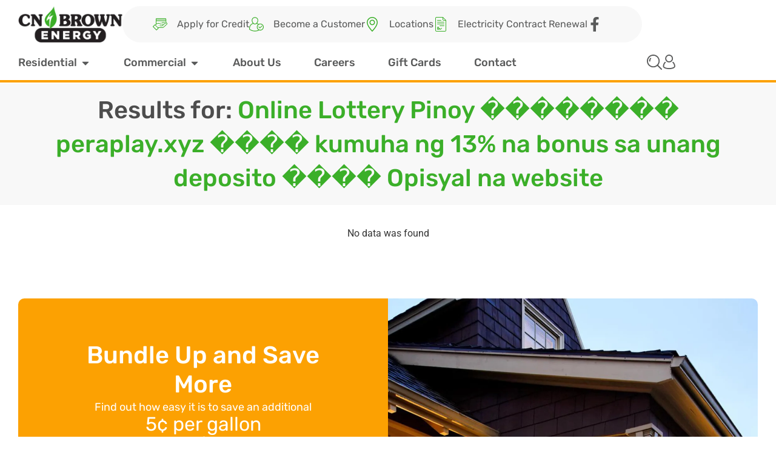

--- FILE ---
content_type: text/html; charset=UTF-8
request_url: https://cnbrownenergy.com/?s=Online%20Lottery%20Pinoy%20%EF%BF%BD%EF%BF%BD%EF%BF%BD%EF%BF%BD%EF%BF%BD%EF%BF%BD%EF%BF%BD%EF%BF%BD%20peraplay.xyz%20%EF%BF%BD%EF%BF%BD%EF%BF%BD%EF%BF%BD%20kumuha%20ng%2013%25%20na%20bonus%20sa%20unang%20deposito%20%EF%BF%BD%EF%BF%BD%EF%BF%BD%EF%BF%BD%20Opisyal%20na%20website
body_size: 23197
content:
<!doctype html>
<html lang="en-US">
<head>
	<meta charset="UTF-8">
	<meta name="viewport" content="width=device-width, initial-scale=1">
	<link rel="profile" href="https://gmpg.org/xfn/11">
	<meta name='robots' content='noindex, follow' />

	<!-- This site is optimized with the Yoast SEO Premium plugin v23.0 (Yoast SEO v26.6) - https://yoast.com/wordpress/plugins/seo/ -->
	<title>You searched for Online Lottery Pinoy �������� peraplay.xyz ���� kumuha ng 13% na bonus sa unang deposito ���� Opisyal na website - CN Brown Energy</title>
	<meta property="og:locale" content="en_US" />
	<meta property="og:type" content="article" />
	<meta property="og:title" content="You searched for Online Lottery Pinoy �������� peraplay.xyz ���� kumuha ng 13% na bonus sa unang deposito ���� Opisyal na website - CN Brown Energy" />
	<meta property="og:url" content="https://cnbrownenergy.com/search/Online Lottery Pinoy �������� peraplay.xyz ���� kumuha ng 13% na bonus sa unang deposito ���� Opisyal na website/" />
	<meta property="og:site_name" content="CN Brown Energy" />
	<meta name="twitter:card" content="summary_large_image" />
	<meta name="twitter:title" content="You searched for Online Lottery Pinoy �������� peraplay.xyz ���� kumuha ng 13% na bonus sa unang deposito ���� Opisyal na website - CN Brown Energy" />
	<script type="application/ld+json" class="yoast-schema-graph">{"@context":"https://schema.org","@graph":[{"@type":["CollectionPage","SearchResultsPage"],"@id":"https://cnbrownenergy.com/?s=Online%20Lottery%20Pinoy%20%EF%BF%BD%EF%BF%BD%EF%BF%BD%EF%BF%BD%EF%BF%BD%EF%BF%BD%EF%BF%BD%EF%BF%BD%20peraplay.xyz%20%EF%BF%BD%EF%BF%BD%EF%BF%BD%EF%BF%BD%20kumuha%20ng%2013%25%20na%20bonus%20sa%20unang%20deposito%20%EF%BF%BD%EF%BF%BD%EF%BF%BD%EF%BF%BD%20Opisyal%20na%20website","url":"https://cnbrownenergy.com/?s=Online%20Lottery%20Pinoy%20%EF%BF%BD%EF%BF%BD%EF%BF%BD%EF%BF%BD%EF%BF%BD%EF%BF%BD%EF%BF%BD%EF%BF%BD%20peraplay.xyz%20%EF%BF%BD%EF%BF%BD%EF%BF%BD%EF%BF%BD%20kumuha%20ng%2013%25%20na%20bonus%20sa%20unang%20deposito%20%EF%BF%BD%EF%BF%BD%EF%BF%BD%EF%BF%BD%20Opisyal%20na%20website","name":"You searched for Online Lottery Pinoy �������� peraplay.xyz ���� kumuha ng 13% na bonus sa unang deposito ���� Opisyal na website - CN Brown Energy","isPartOf":{"@id":"https://cnbrownenergy.com/#website"},"breadcrumb":{"@id":"#breadcrumb"},"inLanguage":"en-US"},{"@type":"BreadcrumbList","@id":"#breadcrumb","itemListElement":[{"@type":"ListItem","position":1,"name":"Home","item":"http://cnbrownenergy.com/"},{"@type":"ListItem","position":2,"name":"You searched for Online Lottery Pinoy �������� peraplay.xyz ���� kumuha ng 13% na bonus sa unang deposito ���� Opisyal na website"}]},{"@type":"WebSite","@id":"https://cnbrownenergy.com/#website","url":"https://cnbrownenergy.com/","name":"CN Brown Energy","description":"Heating and Electricity Service","publisher":{"@id":"https://cnbrownenergy.com/#organization"},"potentialAction":[{"@type":"SearchAction","target":{"@type":"EntryPoint","urlTemplate":"https://cnbrownenergy.com/?s={search_term_string}"},"query-input":{"@type":"PropertyValueSpecification","valueRequired":true,"valueName":"search_term_string"}}],"inLanguage":"en-US"},{"@type":"Organization","@id":"https://cnbrownenergy.com/#organization","name":"CN Brown Energy","url":"https://cnbrownenergy.com/","logo":{"@type":"ImageObject","inLanguage":"en-US","@id":"https://cnbrownenergy.com/#/schema/logo/image/","url":"https://cnbrownenergy.com/wp-content/uploads/2024/06/cropped-image-1.webp","contentUrl":"https://cnbrownenergy.com/wp-content/uploads/2024/06/cropped-image-1.webp","width":400,"height":140,"caption":"CN Brown Energy"},"image":{"@id":"https://cnbrownenergy.com/#/schema/logo/image/"}}]}</script>
	<!-- / Yoast SEO Premium plugin. -->


<link rel="alternate" type="application/rss+xml" title="CN Brown Energy &raquo; Feed" href="https://cnbrownenergy.com/feed/" />
<link rel="alternate" type="application/rss+xml" title="CN Brown Energy &raquo; Comments Feed" href="https://cnbrownenergy.com/comments/feed/" />
<link rel="alternate" type="application/rss+xml" title="CN Brown Energy &raquo; Search Results for &#8220;Online Lottery Pinoy �������� peraplay.xyz ���� kumuha ng 13% na bonus sa unang deposito ���� Opisyal na website&#8221; Feed" href="https://cnbrownenergy.com/search/Online+Lottery+Pinoy+%EF%BF%BD%EF%BF%BD%EF%BF%BD%EF%BF%BD%EF%BF%BD%EF%BF%BD%EF%BF%BD%EF%BF%BD+peraplay.xyz+%EF%BF%BD%EF%BF%BD%EF%BF%BD%EF%BF%BD+kumuha+ng+13%25+na+bonus+sa+unang+deposito+%EF%BF%BD%EF%BF%BD%EF%BF%BD%EF%BF%BD+Opisyal+na+website/feed/rss2/" />
<style id='wp-img-auto-sizes-contain-inline-css'>
img:is([sizes=auto i],[sizes^="auto," i]){contain-intrinsic-size:3000px 1500px}
/*# sourceURL=wp-img-auto-sizes-contain-inline-css */
</style>
<style id='wp-emoji-styles-inline-css'>

	img.wp-smiley, img.emoji {
		display: inline !important;
		border: none !important;
		box-shadow: none !important;
		height: 1em !important;
		width: 1em !important;
		margin: 0 0.07em !important;
		vertical-align: -0.1em !important;
		background: none !important;
		padding: 0 !important;
	}
/*# sourceURL=wp-emoji-styles-inline-css */
</style>
<link rel='stylesheet' id='wp-block-library-css' href='https://cnbrownenergy.com/wp-includes/css/dist/block-library/style.min.css?ver=6.9' media='all' />
<link rel='stylesheet' id='jet-engine-frontend-css' href='https://cnbrownenergy.com/wp-content/plugins/jet-engine/assets/css/frontend.css?ver=3.8.1.1' media='all' />
<style id='global-styles-inline-css'>
:root{--wp--preset--aspect-ratio--square: 1;--wp--preset--aspect-ratio--4-3: 4/3;--wp--preset--aspect-ratio--3-4: 3/4;--wp--preset--aspect-ratio--3-2: 3/2;--wp--preset--aspect-ratio--2-3: 2/3;--wp--preset--aspect-ratio--16-9: 16/9;--wp--preset--aspect-ratio--9-16: 9/16;--wp--preset--color--black: #000000;--wp--preset--color--cyan-bluish-gray: #abb8c3;--wp--preset--color--white: #ffffff;--wp--preset--color--pale-pink: #f78da7;--wp--preset--color--vivid-red: #cf2e2e;--wp--preset--color--luminous-vivid-orange: #ff6900;--wp--preset--color--luminous-vivid-amber: #fcb900;--wp--preset--color--light-green-cyan: #7bdcb5;--wp--preset--color--vivid-green-cyan: #00d084;--wp--preset--color--pale-cyan-blue: #8ed1fc;--wp--preset--color--vivid-cyan-blue: #0693e3;--wp--preset--color--vivid-purple: #9b51e0;--wp--preset--gradient--vivid-cyan-blue-to-vivid-purple: linear-gradient(135deg,rgb(6,147,227) 0%,rgb(155,81,224) 100%);--wp--preset--gradient--light-green-cyan-to-vivid-green-cyan: linear-gradient(135deg,rgb(122,220,180) 0%,rgb(0,208,130) 100%);--wp--preset--gradient--luminous-vivid-amber-to-luminous-vivid-orange: linear-gradient(135deg,rgb(252,185,0) 0%,rgb(255,105,0) 100%);--wp--preset--gradient--luminous-vivid-orange-to-vivid-red: linear-gradient(135deg,rgb(255,105,0) 0%,rgb(207,46,46) 100%);--wp--preset--gradient--very-light-gray-to-cyan-bluish-gray: linear-gradient(135deg,rgb(238,238,238) 0%,rgb(169,184,195) 100%);--wp--preset--gradient--cool-to-warm-spectrum: linear-gradient(135deg,rgb(74,234,220) 0%,rgb(151,120,209) 20%,rgb(207,42,186) 40%,rgb(238,44,130) 60%,rgb(251,105,98) 80%,rgb(254,248,76) 100%);--wp--preset--gradient--blush-light-purple: linear-gradient(135deg,rgb(255,206,236) 0%,rgb(152,150,240) 100%);--wp--preset--gradient--blush-bordeaux: linear-gradient(135deg,rgb(254,205,165) 0%,rgb(254,45,45) 50%,rgb(107,0,62) 100%);--wp--preset--gradient--luminous-dusk: linear-gradient(135deg,rgb(255,203,112) 0%,rgb(199,81,192) 50%,rgb(65,88,208) 100%);--wp--preset--gradient--pale-ocean: linear-gradient(135deg,rgb(255,245,203) 0%,rgb(182,227,212) 50%,rgb(51,167,181) 100%);--wp--preset--gradient--electric-grass: linear-gradient(135deg,rgb(202,248,128) 0%,rgb(113,206,126) 100%);--wp--preset--gradient--midnight: linear-gradient(135deg,rgb(2,3,129) 0%,rgb(40,116,252) 100%);--wp--preset--font-size--small: 13px;--wp--preset--font-size--medium: 20px;--wp--preset--font-size--large: 36px;--wp--preset--font-size--x-large: 42px;--wp--preset--spacing--20: 0.44rem;--wp--preset--spacing--30: 0.67rem;--wp--preset--spacing--40: 1rem;--wp--preset--spacing--50: 1.5rem;--wp--preset--spacing--60: 2.25rem;--wp--preset--spacing--70: 3.38rem;--wp--preset--spacing--80: 5.06rem;--wp--preset--shadow--natural: 6px 6px 9px rgba(0, 0, 0, 0.2);--wp--preset--shadow--deep: 12px 12px 50px rgba(0, 0, 0, 0.4);--wp--preset--shadow--sharp: 6px 6px 0px rgba(0, 0, 0, 0.2);--wp--preset--shadow--outlined: 6px 6px 0px -3px rgb(255, 255, 255), 6px 6px rgb(0, 0, 0);--wp--preset--shadow--crisp: 6px 6px 0px rgb(0, 0, 0);}:root { --wp--style--global--content-size: 800px;--wp--style--global--wide-size: 1200px; }:where(body) { margin: 0; }.wp-site-blocks > .alignleft { float: left; margin-right: 2em; }.wp-site-blocks > .alignright { float: right; margin-left: 2em; }.wp-site-blocks > .aligncenter { justify-content: center; margin-left: auto; margin-right: auto; }:where(.wp-site-blocks) > * { margin-block-start: 24px; margin-block-end: 0; }:where(.wp-site-blocks) > :first-child { margin-block-start: 0; }:where(.wp-site-blocks) > :last-child { margin-block-end: 0; }:root { --wp--style--block-gap: 24px; }:root :where(.is-layout-flow) > :first-child{margin-block-start: 0;}:root :where(.is-layout-flow) > :last-child{margin-block-end: 0;}:root :where(.is-layout-flow) > *{margin-block-start: 24px;margin-block-end: 0;}:root :where(.is-layout-constrained) > :first-child{margin-block-start: 0;}:root :where(.is-layout-constrained) > :last-child{margin-block-end: 0;}:root :where(.is-layout-constrained) > *{margin-block-start: 24px;margin-block-end: 0;}:root :where(.is-layout-flex){gap: 24px;}:root :where(.is-layout-grid){gap: 24px;}.is-layout-flow > .alignleft{float: left;margin-inline-start: 0;margin-inline-end: 2em;}.is-layout-flow > .alignright{float: right;margin-inline-start: 2em;margin-inline-end: 0;}.is-layout-flow > .aligncenter{margin-left: auto !important;margin-right: auto !important;}.is-layout-constrained > .alignleft{float: left;margin-inline-start: 0;margin-inline-end: 2em;}.is-layout-constrained > .alignright{float: right;margin-inline-start: 2em;margin-inline-end: 0;}.is-layout-constrained > .aligncenter{margin-left: auto !important;margin-right: auto !important;}.is-layout-constrained > :where(:not(.alignleft):not(.alignright):not(.alignfull)){max-width: var(--wp--style--global--content-size);margin-left: auto !important;margin-right: auto !important;}.is-layout-constrained > .alignwide{max-width: var(--wp--style--global--wide-size);}body .is-layout-flex{display: flex;}.is-layout-flex{flex-wrap: wrap;align-items: center;}.is-layout-flex > :is(*, div){margin: 0;}body .is-layout-grid{display: grid;}.is-layout-grid > :is(*, div){margin: 0;}body{padding-top: 0px;padding-right: 0px;padding-bottom: 0px;padding-left: 0px;}a:where(:not(.wp-element-button)){text-decoration: underline;}:root :where(.wp-element-button, .wp-block-button__link){background-color: #32373c;border-width: 0;color: #fff;font-family: inherit;font-size: inherit;font-style: inherit;font-weight: inherit;letter-spacing: inherit;line-height: inherit;padding-top: calc(0.667em + 2px);padding-right: calc(1.333em + 2px);padding-bottom: calc(0.667em + 2px);padding-left: calc(1.333em + 2px);text-decoration: none;text-transform: inherit;}.has-black-color{color: var(--wp--preset--color--black) !important;}.has-cyan-bluish-gray-color{color: var(--wp--preset--color--cyan-bluish-gray) !important;}.has-white-color{color: var(--wp--preset--color--white) !important;}.has-pale-pink-color{color: var(--wp--preset--color--pale-pink) !important;}.has-vivid-red-color{color: var(--wp--preset--color--vivid-red) !important;}.has-luminous-vivid-orange-color{color: var(--wp--preset--color--luminous-vivid-orange) !important;}.has-luminous-vivid-amber-color{color: var(--wp--preset--color--luminous-vivid-amber) !important;}.has-light-green-cyan-color{color: var(--wp--preset--color--light-green-cyan) !important;}.has-vivid-green-cyan-color{color: var(--wp--preset--color--vivid-green-cyan) !important;}.has-pale-cyan-blue-color{color: var(--wp--preset--color--pale-cyan-blue) !important;}.has-vivid-cyan-blue-color{color: var(--wp--preset--color--vivid-cyan-blue) !important;}.has-vivid-purple-color{color: var(--wp--preset--color--vivid-purple) !important;}.has-black-background-color{background-color: var(--wp--preset--color--black) !important;}.has-cyan-bluish-gray-background-color{background-color: var(--wp--preset--color--cyan-bluish-gray) !important;}.has-white-background-color{background-color: var(--wp--preset--color--white) !important;}.has-pale-pink-background-color{background-color: var(--wp--preset--color--pale-pink) !important;}.has-vivid-red-background-color{background-color: var(--wp--preset--color--vivid-red) !important;}.has-luminous-vivid-orange-background-color{background-color: var(--wp--preset--color--luminous-vivid-orange) !important;}.has-luminous-vivid-amber-background-color{background-color: var(--wp--preset--color--luminous-vivid-amber) !important;}.has-light-green-cyan-background-color{background-color: var(--wp--preset--color--light-green-cyan) !important;}.has-vivid-green-cyan-background-color{background-color: var(--wp--preset--color--vivid-green-cyan) !important;}.has-pale-cyan-blue-background-color{background-color: var(--wp--preset--color--pale-cyan-blue) !important;}.has-vivid-cyan-blue-background-color{background-color: var(--wp--preset--color--vivid-cyan-blue) !important;}.has-vivid-purple-background-color{background-color: var(--wp--preset--color--vivid-purple) !important;}.has-black-border-color{border-color: var(--wp--preset--color--black) !important;}.has-cyan-bluish-gray-border-color{border-color: var(--wp--preset--color--cyan-bluish-gray) !important;}.has-white-border-color{border-color: var(--wp--preset--color--white) !important;}.has-pale-pink-border-color{border-color: var(--wp--preset--color--pale-pink) !important;}.has-vivid-red-border-color{border-color: var(--wp--preset--color--vivid-red) !important;}.has-luminous-vivid-orange-border-color{border-color: var(--wp--preset--color--luminous-vivid-orange) !important;}.has-luminous-vivid-amber-border-color{border-color: var(--wp--preset--color--luminous-vivid-amber) !important;}.has-light-green-cyan-border-color{border-color: var(--wp--preset--color--light-green-cyan) !important;}.has-vivid-green-cyan-border-color{border-color: var(--wp--preset--color--vivid-green-cyan) !important;}.has-pale-cyan-blue-border-color{border-color: var(--wp--preset--color--pale-cyan-blue) !important;}.has-vivid-cyan-blue-border-color{border-color: var(--wp--preset--color--vivid-cyan-blue) !important;}.has-vivid-purple-border-color{border-color: var(--wp--preset--color--vivid-purple) !important;}.has-vivid-cyan-blue-to-vivid-purple-gradient-background{background: var(--wp--preset--gradient--vivid-cyan-blue-to-vivid-purple) !important;}.has-light-green-cyan-to-vivid-green-cyan-gradient-background{background: var(--wp--preset--gradient--light-green-cyan-to-vivid-green-cyan) !important;}.has-luminous-vivid-amber-to-luminous-vivid-orange-gradient-background{background: var(--wp--preset--gradient--luminous-vivid-amber-to-luminous-vivid-orange) !important;}.has-luminous-vivid-orange-to-vivid-red-gradient-background{background: var(--wp--preset--gradient--luminous-vivid-orange-to-vivid-red) !important;}.has-very-light-gray-to-cyan-bluish-gray-gradient-background{background: var(--wp--preset--gradient--very-light-gray-to-cyan-bluish-gray) !important;}.has-cool-to-warm-spectrum-gradient-background{background: var(--wp--preset--gradient--cool-to-warm-spectrum) !important;}.has-blush-light-purple-gradient-background{background: var(--wp--preset--gradient--blush-light-purple) !important;}.has-blush-bordeaux-gradient-background{background: var(--wp--preset--gradient--blush-bordeaux) !important;}.has-luminous-dusk-gradient-background{background: var(--wp--preset--gradient--luminous-dusk) !important;}.has-pale-ocean-gradient-background{background: var(--wp--preset--gradient--pale-ocean) !important;}.has-electric-grass-gradient-background{background: var(--wp--preset--gradient--electric-grass) !important;}.has-midnight-gradient-background{background: var(--wp--preset--gradient--midnight) !important;}.has-small-font-size{font-size: var(--wp--preset--font-size--small) !important;}.has-medium-font-size{font-size: var(--wp--preset--font-size--medium) !important;}.has-large-font-size{font-size: var(--wp--preset--font-size--large) !important;}.has-x-large-font-size{font-size: var(--wp--preset--font-size--x-large) !important;}
:root :where(.wp-block-pullquote){font-size: 1.5em;line-height: 1.6;}
/*# sourceURL=global-styles-inline-css */
</style>
<link rel='stylesheet' id='style-child-css' href='https://cnbrownenergy.com/wp-content/plugins/cn-brown-custom/style.css?v=1.099195&#038;ver=6.9' media='all' />
<link rel='stylesheet' id='cmplz-general-css' href='https://cnbrownenergy.com/wp-content/plugins/complianz-gdpr/assets/css/cookieblocker.min.css?ver=1766348481' media='all' />
<link rel='stylesheet' id='hello-elementor-css' href='https://cnbrownenergy.com/wp-content/themes/hello-elementor/style.min.css?ver=3.3.0' media='all' />
<link rel='stylesheet' id='hello-elementor-theme-style-css' href='https://cnbrownenergy.com/wp-content/themes/hello-elementor/theme.min.css?ver=3.3.0' media='all' />
<link rel='stylesheet' id='hello-elementor-header-footer-css' href='https://cnbrownenergy.com/wp-content/themes/hello-elementor/header-footer.min.css?ver=3.3.0' media='all' />
<link rel='stylesheet' id='elementor-frontend-css' href='https://cnbrownenergy.com/wp-content/uploads/elementor/css/custom-frontend.min.css?ver=1768415380' media='all' />
<link rel='stylesheet' id='elementor-post-6-css' href='https://cnbrownenergy.com/wp-content/uploads/elementor/css/post-6.css?ver=1768415380' media='all' />
<link rel='stylesheet' id='widget-image-css' href='https://cnbrownenergy.com/wp-content/plugins/elementor/assets/css/widget-image.min.css?ver=3.33.6' media='all' />
<link rel='stylesheet' id='widget-icon-list-css' href='https://cnbrownenergy.com/wp-content/uploads/elementor/css/custom-widget-icon-list.min.css?ver=1768415380' media='all' />
<link rel='stylesheet' id='widget-heading-css' href='https://cnbrownenergy.com/wp-content/plugins/elementor/assets/css/widget-heading.min.css?ver=3.33.6' media='all' />
<link rel='stylesheet' id='e-motion-fx-css' href='https://cnbrownenergy.com/wp-content/plugins/elementor-pro/assets/css/modules/motion-fx.min.css?ver=3.31.2' media='all' />
<link rel='stylesheet' id='widget-mega-menu-css' href='https://cnbrownenergy.com/wp-content/uploads/elementor/css/custom-pro-widget-mega-menu.min.css?ver=1768415380' media='all' />
<link rel='stylesheet' id='e-sticky-css' href='https://cnbrownenergy.com/wp-content/plugins/elementor-pro/assets/css/modules/sticky.min.css?ver=3.31.2' media='all' />
<link rel='stylesheet' id='widget-divider-css' href='https://cnbrownenergy.com/wp-content/plugins/elementor/assets/css/widget-divider.min.css?ver=3.33.6' media='all' />
<link rel='stylesheet' id='font-awesome-5-all-css' href='https://cnbrownenergy.com/wp-content/plugins/elementor/assets/lib/font-awesome/css/all.min.css?ver=3.33.6' media='all' />
<link rel='stylesheet' id='font-awesome-4-shim-css' href='https://cnbrownenergy.com/wp-content/plugins/elementor/assets/lib/font-awesome/css/v4-shims.min.css?ver=3.33.6' media='all' />
<link rel='stylesheet' id='elementor-post-71-css' href='https://cnbrownenergy.com/wp-content/uploads/elementor/css/post-71.css?ver=1768415385' media='all' />
<link rel='stylesheet' id='elementor-post-114-css' href='https://cnbrownenergy.com/wp-content/uploads/elementor/css/post-114.css?ver=1768415385' media='all' />
<link rel='stylesheet' id='elementor-post-5316-css' href='https://cnbrownenergy.com/wp-content/uploads/elementor/css/post-5316.css?ver=1768415391' media='all' />
<link rel='stylesheet' id='elementor-post-5324-css' href='https://cnbrownenergy.com/wp-content/uploads/elementor/css/post-5324.css?ver=1768415392' media='all' />
<link rel='stylesheet' id='eael-general-css' href='https://cnbrownenergy.com/wp-content/plugins/essential-addons-for-elementor-lite/assets/front-end/css/view/general.min.css?ver=6.5.4' media='all' />
<link rel='stylesheet' id='elementor-gf-local-worksans-css' href='https://cnbrownenergy.com/wp-content/uploads/elementor/google-fonts/css/worksans.css?ver=1742555200' media='all' />
<link rel='stylesheet' id='elementor-gf-local-roboto-css' href='https://cnbrownenergy.com/wp-content/uploads/elementor/google-fonts/css/roboto.css?ver=1742555203' media='all' />
<link rel='stylesheet' id='elementor-gf-local-rubik-css' href='https://cnbrownenergy.com/wp-content/uploads/elementor/google-fonts/css/rubik.css?ver=1742555205' media='all' />
<script src="https://cnbrownenergy.com/wp-includes/js/jquery/jquery.min.js?ver=3.7.1" id="jquery-core-js"></script>
<script src="https://cnbrownenergy.com/wp-includes/js/jquery/jquery-migrate.min.js?ver=3.4.1" id="jquery-migrate-js"></script>
<script src="https://cnbrownenergy.com/wp-content/plugins/elementor/assets/lib/font-awesome/js/v4-shims.min.js?ver=3.33.6" id="font-awesome-4-shim-js"></script>
<link rel="https://api.w.org/" href="https://cnbrownenergy.com/wp-json/" /><link rel="EditURI" type="application/rsd+xml" title="RSD" href="https://cnbrownenergy.com/xmlrpc.php?rsd" />
<meta name="generator" content="WordPress 6.9" />
<meta name="generator" content="Elementor 3.33.6; features: e_font_icon_svg, additional_custom_breakpoints; settings: css_print_method-external, google_font-enabled, font_display-swap">
      <!-- Global site tag (gtag.js) - Google AdWords: 993519465 -->
      <script async src="https://www.googletagmanager.com/gtag/js?id=AW-993519465"></script>
      <script>
      if(navigator.userAgent.indexOf("Speed Insights") == -1) { 
        window.dataLayer = window.dataLayer || [];
        function gtag(){dataLayer.push(arguments);}
        gtag('js', new Date());

        gtag('config', 'AW-993519465');
      }
      </script>
<script async src="https://www.googletagmanager.com/gtag/js?id=G-9KTPW1CLRR"></script>
<script>
  window.dataLayer = window.dataLayer || [];
  function gtag(){dataLayer.push(arguments);}
  gtag('js', new Date());
  gtag('config', 'G-9KTPW1CLRR');
</script>
			<style>
				.e-con.e-parent:nth-of-type(n+4):not(.e-lazyloaded):not(.e-no-lazyload),
				.e-con.e-parent:nth-of-type(n+4):not(.e-lazyloaded):not(.e-no-lazyload) * {
					background-image: none !important;
				}
				@media screen and (max-height: 1024px) {
					.e-con.e-parent:nth-of-type(n+3):not(.e-lazyloaded):not(.e-no-lazyload),
					.e-con.e-parent:nth-of-type(n+3):not(.e-lazyloaded):not(.e-no-lazyload) * {
						background-image: none !important;
					}
				}
				@media screen and (max-height: 640px) {
					.e-con.e-parent:nth-of-type(n+2):not(.e-lazyloaded):not(.e-no-lazyload),
					.e-con.e-parent:nth-of-type(n+2):not(.e-lazyloaded):not(.e-no-lazyload) * {
						background-image: none !important;
					}
				}
			</style>
			<link rel="icon" href="https://cnbrownenergy.com/wp-content/uploads/2024/06/favicon-96x96-1.png" sizes="32x32" />
<link rel="icon" href="https://cnbrownenergy.com/wp-content/uploads/2024/06/favicon-96x96-1.png" sizes="192x192" />
<link rel="apple-touch-icon" href="https://cnbrownenergy.com/wp-content/uploads/2024/06/favicon-96x96-1.png" />
<meta name="msapplication-TileImage" content="https://cnbrownenergy.com/wp-content/uploads/2024/06/favicon-96x96-1.png" />
		<style id="wp-custom-css">
			input[type="search"]::-webkit-search-cancel-button {
  -webkit-appearance: none;
  appearance: none;
}

		</style>
		</head>
<body class="search search-no-results wp-custom-logo wp-embed-responsive wp-theme-hello-elementor theme-default elementor-page-5316 elementor-default elementor-template-full-width elementor-kit-6">


<a class="skip-link screen-reader-text" href="#content">Skip to content</a>

		<header data-elementor-type="header" data-elementor-id="71" class="elementor elementor-71 elementor-location-header" data-elementor-post-type="elementor_library">
			<div class="elementor-element elementor-element-aa12647 e-flex e-con-boxed e-con e-parent" data-id="aa12647" data-element_type="container" data-settings="{&quot;background_background&quot;:&quot;classic&quot;,&quot;sticky&quot;:&quot;top&quot;,&quot;sticky_on&quot;:[&quot;widescreen&quot;,&quot;desktop&quot;,&quot;laptop&quot;,&quot;tablet_extra&quot;,&quot;tablet&quot;,&quot;mobile&quot;],&quot;sticky_offset&quot;:0,&quot;sticky_effects_offset&quot;:0,&quot;sticky_anchor_link_offset&quot;:0}">
					<div class="e-con-inner">
		<div class="elementor-element elementor-element-ccf4af5 e-con-full elementor-hidden-mobile e-flex e-con e-child" data-id="ccf4af5" data-element_type="container">
				<div class="elementor-element elementor-element-bdc9bdb elementor-widget__width-initial elementor-widget elementor-widget-image" data-id="bdc9bdb" data-element_type="widget" data-widget_type="image.default">
				<div class="elementor-widget-container">
																<a href="https://cnbrownenergy.com">
							<img fetchpriority="high" width="400" height="140" src="https://cnbrownenergy.com/wp-content/uploads/2024/06/image-1.webp" class="attachment-full size-full wp-image-73" alt="" srcset="https://cnbrownenergy.com/wp-content/uploads/2024/06/image-1.webp 400w, https://cnbrownenergy.com/wp-content/uploads/2024/06/image-1-300x105.webp 300w" sizes="(max-width: 400px) 100vw, 400px" />								</a>
															</div>
				</div>
				<div class="elementor-element elementor-element-afefc41 elementor-icon-list--layout-inline elementor-hidden-mobile elementor-list-item-link-full_width elementor-widget elementor-widget-icon-list" data-id="afefc41" data-element_type="widget" data-widget_type="icon-list.default">
				<div class="elementor-widget-container">
							<ul class="elementor-icon-list-items elementor-inline-items">
							<li class="elementor-icon-list-item elementor-inline-item">
											<a href="https://cnbrowncompany.formstack.com/forms/residential_credit_application" target="_blank">

												<span class="elementor-icon-list-icon">
							<svg xmlns="http://www.w3.org/2000/svg" width="24" height="20" viewBox="0 0 24 20" fill="none"><path d="M12.9375 7.50018C13.1962 7.50018 13.4062 7.29016 13.4062 7.03143C13.4062 6.77252 13.1962 6.5625 12.9375 6.5625C12.6788 6.5625 12.4688 6.77252 12.4688 7.03143C12.4688 7.29016 12.6788 7.50018 12.9375 7.50018Z" fill="#3BAF29"></path><path d="M10.125 13.1262C10.3837 13.1262 10.5937 12.9161 10.5937 12.6574C10.5937 12.3985 10.3837 12.1885 10.125 12.1885C9.86627 12.1885 9.65625 12.3985 9.65625 12.6574C9.65625 12.9161 9.86627 13.1262 10.125 13.1262Z" fill="#3BAF29"></path><path d="M5.76269 19.8327C5.9458 20.0158 6.24261 20.0158 6.42571 19.8327L9.51964 16.7388C9.70275 16.5556 9.70275 16.2588 9.51964 16.0757L9.38232 15.9384H16.4209C17.0143 15.9384 17.5809 15.7161 18.0141 15.3138L23.4234 10.3454C23.9679 9.83971 24.1481 9.03643 23.872 8.34685C23.581 7.61956 22.8777 7.18523 22.1264 7.2116V1.40643C22.1264 0.630981 21.4956 0 20.72 0H6.37536C5.59991 0 4.96911 0.630981 4.96911 1.40643C4.96911 1.40643 4.96966 9.85875 4.96966 9.8659L4.08435 10.6404L3.89428 10.4504C3.71118 10.2674 3.41436 10.2674 3.23126 10.4504L0.137329 13.5443C-0.0457763 13.7274 -0.0457763 14.0242 0.137329 14.2073L5.76269 19.8327ZM5.90661 1.40643C5.90661 1.14789 6.117 0.937499 6.37536 0.937499H20.72C20.9786 0.937499 21.1889 1.14789 21.1889 1.40643V1.87518H5.90661V1.40643ZM5.90661 2.81268H21.1889V3.75018H5.90661V2.81268ZM5.90661 4.68786H21.1889V7.51153L17.0277 10.079C16.6791 9.64068 16.1468 9.37554 15.5636 9.37554H13.251C13.0213 9.37554 12.9148 9.22375 12.7549 9.12047C11.7645 8.37817 10.5377 7.96929 9.3001 7.96929C8.07531 7.96929 6.88842 8.35931 5.90661 9.07598V4.68786ZM6.12634 10.0995C7.00488 9.3305 8.13207 8.90679 9.3001 8.90679C10.3363 8.90679 11.3635 9.2492 12.1922 9.87047C12.3149 9.94225 12.6434 10.3132 13.251 10.3132H15.5636C16.0972 10.3132 16.5011 10.747 16.5011 11.2507C16.5011 11.7676 16.0805 12.1882 15.5636 12.1882H12.0007C11.742 12.1882 11.532 12.3982 11.532 12.6572C11.532 12.9159 11.742 13.1259 12.0007 13.1259H15.5636C16.5974 13.1259 17.4386 12.2847 17.4386 11.2507C17.4386 11.1467 17.4296 11.0442 17.4129 10.9431L21.7297 8.27947C22.1891 7.992 22.7988 8.18865 23.0015 8.6953C23.1346 9.02764 23.0478 9.41472 22.7873 9.65661L17.378 14.625C17.1169 14.8674 16.777 15.0009 16.4209 15.0009H8.44482L4.74884 11.3049L6.12634 10.0995ZM3.56268 11.4448L8.5252 16.4073L6.09411 18.8382L1.13177 13.8759L3.56268 11.4448Z" fill="#3BAF29"></path><path d="M14.8125 7.50018H19.7816C20.0405 7.50018 20.2504 7.29016 20.2504 7.03143C20.2504 6.77252 20.0405 6.5625 19.7816 6.5625H14.8125C14.5538 6.5625 14.3438 6.77252 14.3438 7.03143C14.3438 7.29016 14.5538 7.50018 14.8125 7.50018Z" fill="#3BAF29"></path></svg>						</span>
										<span class="elementor-icon-list-text">Apply for Credit</span>
											</a>
									</li>
								<li class="elementor-icon-list-item elementor-inline-item">
											<a href="/become-a-customer/">

												<span class="elementor-icon-list-icon">
							<svg xmlns="http://www.w3.org/2000/svg" width="24" height="24" viewBox="0 0 24 24" fill="none"><g clip-path="url(#clip0_18137_74)"><path d="M21.2555 14.5895C21.4752 14.8092 21.4752 15.1653 21.2555 15.385L18.1008 18.5397C17.9954 18.6451 17.8522 18.7044 17.7031 18.7044C17.5539 18.7044 17.4108 18.6452 17.3054 18.5397L15.3878 16.6221C15.1681 16.4024 15.1681 16.0463 15.3878 15.8266C15.6075 15.6069 15.9637 15.6069 16.1833 15.8266L17.7031 17.3464L20.46 14.5895C20.6797 14.3699 21.0359 14.3698 21.2555 14.5895ZM23.9991 16.5645C23.9991 19.6951 21.4522 22.242 18.3217 22.242C17.7471 22.242 17.1924 22.1559 16.6693 21.9964C14.2952 23.164 11.8904 23.7533 9.50639 23.7533C9.16715 23.7533 8.82867 23.7414 8.49042 23.7176C5.7667 23.5252 3.01533 22.5523 0.312748 20.8257C0.167155 20.7327 0.0723733 20.5778 0.0557327 20.4059C-0.172924 18.0447 0.306795 15.7411 1.40662 13.9195C2.45208 12.1878 4.00875 10.9285 5.94276 10.2381C5.1854 9.33802 4.65262 8.28272 4.39045 7.14984C4.08965 5.84995 4.17408 4.5143 4.62811 3.38892C5.42072 1.42458 7.2044 0.279094 9.5219 0.246187L9.52987 0.246094L9.53784 0.246187C11.8553 0.279141 13.639 1.42463 14.4316 3.38897C14.8857 4.5143 14.97 5.84995 14.6692 7.14984C14.4071 8.28281 13.8742 9.3382 13.1167 10.2384C14.0285 10.5636 14.8568 11.0153 15.5909 11.5883C16.4016 11.1417 17.3324 10.8871 18.3216 10.8871C21.4522 10.8871 23.9991 13.434 23.9991 16.5645ZM7.20164 9.9473C7.98689 10.7261 8.77022 11.121 9.52987 11.121C10.2895 11.121 11.0729 10.7261 11.8581 9.9473C13.5429 8.27639 14.1722 5.75259 13.3883 3.80981C12.7654 2.26584 11.3953 1.39997 9.52987 1.37109C7.66439 1.39997 6.29433 2.26584 5.67136 3.80981C4.88751 5.75264 5.51676 8.27644 7.20164 9.9473ZM15.3188 21.3807C13.714 20.3765 12.6442 18.5932 12.6442 16.5645C12.6442 14.8483 13.4098 13.3075 14.6173 12.2655C13.9113 11.767 13.111 11.3877 12.228 11.1333C11.3537 11.8719 10.4482 12.246 9.52987 12.246C8.61159 12.246 7.70606 11.8719 6.8318 11.1334C3.03351 12.2306 0.832405 15.6732 1.15223 20.0251C5.91112 22.9855 10.5573 23.4316 15.3188 21.3807ZM22.8741 16.5645C22.8741 14.0543 20.8319 12.0121 18.3217 12.0121C15.8115 12.0121 13.7692 14.0543 13.7692 16.5645C13.7692 19.0748 15.8114 21.117 18.3217 21.117C20.8319 21.117 22.8741 19.0747 22.8741 16.5645Z" fill="#3BAF29"></path></g><defs><clipPath id="clip0_18137_74"><rect width="24" height="24" fill="white"></rect></clipPath></defs></svg>						</span>
										<span class="elementor-icon-list-text">Become a Customer</span>
											</a>
									</li>
								<li class="elementor-icon-list-item elementor-inline-item">
											<a href="/locations/">

												<span class="elementor-icon-list-icon">
							<svg xmlns="http://www.w3.org/2000/svg" width="24" height="24" viewBox="0 0 24 24" fill="none"><path d="M12 0C7.0365 0 3 4.0365 3 9C3 15.2385 11.124 23.4345 11.469 23.781C11.616 23.9265 11.808 24 12 24C12.192 24 12.384 23.9265 12.531 23.781C12.876 23.4345 21 15.2385 21 9C21 4.0365 16.9635 0 12 0ZM12 22.1655C10.209 20.2485 4.5 13.7655 4.5 9C4.5 4.8645 7.8645 1.5 12 1.5C16.1355 1.5 19.5 4.8645 19.5 9C19.5 13.761 13.791 20.2485 12 22.1655Z" fill="#3BAF29"></path><path d="M12 4.5C9.519 4.5 7.5 6.519 7.5 9C7.5 11.481 9.519 13.5 12 13.5C14.481 13.5 16.5 11.481 16.5 9C16.5 6.519 14.481 4.5 12 4.5ZM12 12C10.3455 12 9 10.6545 9 9C9 7.3455 10.3455 6 12 6C13.6545 6 15 7.3455 15 9C15 10.6545 13.6545 12 12 12Z" fill="#3BAF29"></path></svg>						</span>
										<span class="elementor-icon-list-text">Locations</span>
											</a>
									</li>
								<li class="elementor-icon-list-item elementor-inline-item">
											<a href="https://cnbe.sav-data.com/">

												<span class="elementor-icon-list-icon">
							<svg xmlns="http://www.w3.org/2000/svg" width="24" height="24" viewBox="0 0 24 24" fill="none"><path d="M20.8535 5.1465L15.8535 0.146484C15.7598 0.0527344 15.6328 0 15.5 0H4.99997C3.89747 0 3 0.896953 3 2.00002V22C3 23.103 3.89747 24 5.00002 24H19C20.1025 24 21 23.103 21 22V5.49998C21 5.36719 20.9473 5.24025 20.8535 5.1465ZM16 1.70705L19.293 5.00002H17C16.4482 5.00002 16 4.55128 16 4.00003V1.70705ZM20 22C20 22.5512 19.5518 23 19 23H5.00002C4.44825 23 4.00003 22.5512 4.00003 22V2.00002C4.00003 1.44877 4.4483 1.00003 5.00002 1.00003H15V4.00003C15 5.10305 15.8975 6 17 6H20V22Z" fill="#3BAF29"></path><path d="M17.5 14H10.5C10.2236 14 10 14.2236 10 14.5C10 14.7764 10.2236 15 10.5 15H17.5C17.7764 15 18 14.7764 18 14.5C18 14.2236 17.7764 14 17.5 14Z" fill="#3BAF29"></path><path d="M6.50002 6.00003H12.5C12.7764 6.00003 13 5.77639 13 5.50002C13 5.22364 12.7764 5 12.5 5H6.50002C6.22364 5 6 5.22364 6 5.50002C6 5.77639 6.22364 6.00003 6.50002 6.00003Z" fill="#3BAF29"></path><path d="M17.5 11H6.50002C6.22364 11 6 11.2236 6 11.5C6 11.7764 6.22364 12 6.50002 12H17.5C17.7764 12 18 11.7764 18 11.5C18 11.2236 17.7764 11 17.5 11Z" fill="#3BAF29"></path><path d="M6 8.50002C6 8.77639 6.22364 9.00003 6.50002 9.00003H17.5C17.7764 9.00003 18 8.77639 18 8.50002C18 8.22364 17.7764 8 17.5 8H6.50002C6.22364 8.00005 6 8.22369 6 8.50002Z" fill="#3BAF29"></path><path d="M13.1494 18.1436C12.414 18.8672 11.4873 19.6826 11.1201 19.9307C11.0332 19.7339 10.9346 19.4048 10.875 19.2051C10.6719 18.5318 10.5127 18 9.99998 18C9.56152 18 9.36422 18.4009 9.06539 19.0074C8.91891 19.3042 8.6152 19.9224 8.50486 20C8.39644 19.9888 8.21091 19.8623 8.00681 19.6719C8.55764 18.9605 9 18.1367 9 17.5C9 16.4072 8.08008 16 7.5 16C6.91017 16 6 16.8589 6 18C6 18.5059 6.28027 19.1309 6.67772 19.6792C6.51952 19.8374 6.35836 19.981 6.20016 20.1001C5.97947 20.2656 5.93452 20.5791 6.09956 20.7998C6.19819 20.9312 6.34861 21 6.49997 21C6.60445 21 6.70992 20.9673 6.79978 20.8999C6.97266 20.7706 7.15819 20.608 7.3447 20.4224C7.7363 20.771 8.15231 21 8.49998 21C9.17578 21 9.57712 20.231 9.92578 19.5235C10.1563 20.2871 10.3789 21 11 21C11.167 21 11.6738 21 13.8506 18.8565C14.0479 18.6626 14.0498 18.3462 13.8565 18.1495C13.6631 17.9517 13.3467 17.9507 13.1494 18.1436ZM7.34766 18.8867C7.14455 18.5772 6.99998 18.2559 6.99998 18C6.99998 17.3902 7.44727 17.0332 7.5 17C7.58302 17 8.00002 17.0239 8.00002 17.5C8.00002 17.8188 7.73048 18.357 7.34766 18.8867Z" fill="#3BAF29"></path></svg>						</span>
										<span class="elementor-icon-list-text">Electricity Contract Renewal</span>
											</a>
									</li>
								<li class="elementor-icon-list-item elementor-inline-item">
											<a href="https://www.facebook.com/CNBrownEnergy/">

												<span class="elementor-icon-list-icon">
							<svg aria-hidden="true" class="e-font-icon-svg e-fab-facebook-f" viewBox="0 0 320 512" xmlns="http://www.w3.org/2000/svg"><path d="M279.14 288l14.22-92.66h-88.91v-60.13c0-25.35 12.42-50.06 52.24-50.06h40.42V6.26S260.43 0 225.36 0c-73.22 0-121.08 44.38-121.08 124.72v70.62H22.89V288h81.39v224h100.17V288z"></path></svg>						</span>
										<span class="elementor-icon-list-text"></span>
											</a>
									</li>
						</ul>
						</div>
				</div>
				</div>
		<div class="elementor-element elementor-element-7fae8f7 e-con-full e-flex e-con e-child" data-id="7fae8f7" data-element_type="container">
				<div class="elementor-element elementor-element-1943496 elementor-widget__width-initial elementor-hidden-desktop elementor-hidden-tablet elementor-hidden-laptop elementor-hidden-tablet_extra elementor-widget elementor-widget-image" data-id="1943496" data-element_type="widget" data-widget_type="image.default">
				<div class="elementor-widget-container">
																<a href="https://cnbrownenergy.com">
							<img fetchpriority="high" width="400" height="140" src="https://cnbrownenergy.com/wp-content/uploads/2024/06/image-1.webp" class="attachment-full size-full wp-image-73" alt="" srcset="https://cnbrownenergy.com/wp-content/uploads/2024/06/image-1.webp 400w, https://cnbrownenergy.com/wp-content/uploads/2024/06/image-1-300x105.webp 300w" sizes="(max-width: 400px) 100vw, 400px" />								</a>
															</div>
				</div>
				<div class="elementor-element elementor-element-d4dfff9 elementor-widget__width-auto elementor-hidden-mobile e-full_width e-n-menu-layout-horizontal e-n-menu-tablet elementor-widget elementor-widget-n-menu" data-id="d4dfff9" data-element_type="widget" data-settings="{&quot;menu_items&quot;:[{&quot;item_title&quot;:&quot;Residential&quot;,&quot;_id&quot;:&quot;56ac83d&quot;,&quot;item_dropdown_content&quot;:&quot;yes&quot;,&quot;item_link&quot;:{&quot;url&quot;:&quot;\/residential\/&quot;,&quot;is_external&quot;:&quot;&quot;,&quot;nofollow&quot;:&quot;&quot;,&quot;custom_attributes&quot;:&quot;&quot;},&quot;item_icon&quot;:{&quot;value&quot;:&quot;&quot;,&quot;library&quot;:&quot;&quot;},&quot;item_icon_active&quot;:null,&quot;element_id&quot;:&quot;&quot;},{&quot;item_title&quot;:&quot;Commercial&quot;,&quot;_id&quot;:&quot;2952f13&quot;,&quot;item_link&quot;:{&quot;url&quot;:&quot;\/commercial-electricity\/&quot;,&quot;is_external&quot;:&quot;&quot;,&quot;nofollow&quot;:&quot;&quot;,&quot;custom_attributes&quot;:&quot;&quot;},&quot;item_dropdown_content&quot;:&quot;yes&quot;,&quot;item_icon&quot;:{&quot;value&quot;:&quot;&quot;,&quot;library&quot;:&quot;&quot;},&quot;item_icon_active&quot;:null,&quot;element_id&quot;:&quot;&quot;},{&quot;item_title&quot;:&quot;About Us&quot;,&quot;_id&quot;:&quot;e8d33f2&quot;,&quot;item_link&quot;:{&quot;url&quot;:&quot;\/about-us\/&quot;,&quot;is_external&quot;:&quot;&quot;,&quot;nofollow&quot;:&quot;&quot;,&quot;custom_attributes&quot;:&quot;&quot;},&quot;item_dropdown_content&quot;:&quot;&quot;,&quot;item_icon&quot;:{&quot;value&quot;:&quot;&quot;,&quot;library&quot;:&quot;&quot;},&quot;item_icon_active&quot;:null,&quot;element_id&quot;:&quot;&quot;},{&quot;item_title&quot;:&quot;Careers&quot;,&quot;_id&quot;:&quot;d260d10&quot;,&quot;item_link&quot;:{&quot;url&quot;:&quot;https:\/\/hiringtoday.com\/cnb-bigapple?distance=1000&amp;orderBy=1&amp;page=1&amp;center=0,0&quot;,&quot;is_external&quot;:&quot;on&quot;,&quot;nofollow&quot;:&quot;&quot;,&quot;custom_attributes&quot;:&quot;&quot;},&quot;item_dropdown_content&quot;:&quot;no&quot;,&quot;item_icon&quot;:{&quot;value&quot;:&quot;&quot;,&quot;library&quot;:&quot;&quot;},&quot;item_icon_active&quot;:null,&quot;element_id&quot;:&quot;&quot;},{&quot;item_title&quot;:&quot;Gift Cards&quot;,&quot;_id&quot;:&quot;9adce82&quot;,&quot;item_link&quot;:{&quot;url&quot;:&quot;\/gift-cards&quot;,&quot;is_external&quot;:&quot;&quot;,&quot;nofollow&quot;:&quot;&quot;,&quot;custom_attributes&quot;:&quot;&quot;},&quot;item_dropdown_content&quot;:&quot;no&quot;,&quot;item_icon&quot;:{&quot;value&quot;:&quot;&quot;,&quot;library&quot;:&quot;&quot;},&quot;item_icon_active&quot;:null,&quot;element_id&quot;:&quot;&quot;},{&quot;item_title&quot;:&quot;Contact&quot;,&quot;_id&quot;:&quot;a2aa8fa&quot;,&quot;item_link&quot;:{&quot;url&quot;:&quot;\/contact\/&quot;,&quot;is_external&quot;:&quot;&quot;,&quot;nofollow&quot;:&quot;&quot;,&quot;custom_attributes&quot;:&quot;&quot;},&quot;item_dropdown_content&quot;:&quot;no&quot;,&quot;item_icon&quot;:{&quot;value&quot;:&quot;&quot;,&quot;library&quot;:&quot;&quot;},&quot;item_icon_active&quot;:null,&quot;element_id&quot;:&quot;&quot;}],&quot;menu_item_title_distance_from_content&quot;:{&quot;unit&quot;:&quot;px&quot;,&quot;size&quot;:27,&quot;sizes&quot;:[]},&quot;menu_item_title_distance_from_content_mobile&quot;:{&quot;unit&quot;:&quot;px&quot;,&quot;size&quot;:0,&quot;sizes&quot;:[]},&quot;menu_item_title_distance_from_content_laptop&quot;:{&quot;unit&quot;:&quot;px&quot;,&quot;size&quot;:20,&quot;sizes&quot;:[]},&quot;content_width&quot;:&quot;full_width&quot;,&quot;item_layout&quot;:&quot;horizontal&quot;,&quot;open_on&quot;:&quot;hover&quot;,&quot;horizontal_scroll&quot;:&quot;disable&quot;,&quot;breakpoint_selector&quot;:&quot;tablet&quot;,&quot;menu_item_title_distance_from_content_widescreen&quot;:{&quot;unit&quot;:&quot;px&quot;,&quot;size&quot;:&quot;&quot;,&quot;sizes&quot;:[]},&quot;menu_item_title_distance_from_content_tablet_extra&quot;:{&quot;unit&quot;:&quot;px&quot;,&quot;size&quot;:&quot;&quot;,&quot;sizes&quot;:[]},&quot;menu_item_title_distance_from_content_tablet&quot;:{&quot;unit&quot;:&quot;px&quot;,&quot;size&quot;:&quot;&quot;,&quot;sizes&quot;:[]}}" data-widget_type="mega-menu.default">
				<div class="elementor-widget-container">
							<nav class="e-n-menu" data-widget-number="223" aria-label="Menu">
					<button class="e-n-menu-toggle" id="menu-toggle-223" aria-haspopup="true" aria-expanded="false" aria-controls="menubar-223" aria-label="Menu Toggle">
			<span class="e-n-menu-toggle-icon e-open">
				<svg xmlns="http://www.w3.org/2000/svg" width="60" height="60" viewBox="0 0 60 60" fill="none"><rect width="60" height="60" rx="30" fill="#F8F8F8"></rect><g clip-path="url(#clip0_18670_1009)"><path d="M40.6667 28.6667H19.3333C18.597 28.6667 18 29.2637 18 30.0001C18 30.7364 18.597 31.3334 19.3333 31.3334H40.6666C41.403 31.3334 42 30.7364 42 30.0001C42 29.2637 41.403 28.6667 40.6667 28.6667Z" fill="#231F20"></path><path d="M40.6667 19.3333H19.3333C18.597 19.3333 18 19.9303 18 20.6666C18 21.4029 18.597 21.9999 19.3333 21.9999H40.6666C41.403 21.9999 42 21.4029 42 20.6666C42 19.9303 41.403 19.3333 40.6667 19.3333Z" fill="#231F20"></path><path d="M40.6667 38H19.3333C18.597 38 18 38.597 18 39.3333C18 40.0696 18.597 40.6666 19.3333 40.6666H40.6666C41.403 40.6666 42 40.0696 42 39.3333C42 38.597 41.403 38 40.6667 38Z" fill="#231F20"></path></g><defs><clipPath id="clip0_18670_1009"><rect width="24" height="24" fill="white" transform="translate(18 18)"></rect></clipPath></defs></svg>			</span>
			<span class="e-n-menu-toggle-icon e-close">
				<svg class="e-font-icon-svg e-eicon-close" viewBox="0 0 1000 1000" xmlns="http://www.w3.org/2000/svg"><path d="M742 167L500 408 258 167C246 154 233 150 217 150 196 150 179 158 167 167 154 179 150 196 150 212 150 229 154 242 171 254L408 500 167 742C138 771 138 800 167 829 196 858 225 858 254 829L496 587 738 829C750 842 767 846 783 846 800 846 817 842 829 829 842 817 846 804 846 783 846 767 842 750 829 737L588 500 833 258C863 229 863 200 833 171 804 137 775 137 742 167Z"></path></svg>			</span>
		</button>
					<div class="e-n-menu-wrapper" id="menubar-223" aria-labelledby="menu-toggle-223">
				<ul class="e-n-menu-heading">
								<li class="e-n-menu-item">
				<div id="e-n-menu-title-2231" class="e-n-menu-title">
					<a class="e-n-menu-title-container e-focus e-link" href="/residential/">												<span class="e-n-menu-title-text">
							Residential						</span>
					</a>											<button id="e-n-menu-dropdown-icon-2231" class="e-n-menu-dropdown-icon e-focus" data-tab-index="1" aria-haspopup="true" aria-expanded="false" aria-controls="e-n-menu-content-2231" >
							<span class="e-n-menu-dropdown-icon-opened">
								<svg aria-hidden="true" class="e-font-icon-svg e-fas-caret-up" viewBox="0 0 320 512" xmlns="http://www.w3.org/2000/svg"><path d="M288.662 352H31.338c-17.818 0-26.741-21.543-14.142-34.142l128.662-128.662c7.81-7.81 20.474-7.81 28.284 0l128.662 128.662c12.6 12.599 3.676 34.142-14.142 34.142z"></path></svg>								<span class="elementor-screen-only">Close Residential</span>
							</span>
							<span class="e-n-menu-dropdown-icon-closed">
								<svg aria-hidden="true" class="e-font-icon-svg e-fas-caret-down" viewBox="0 0 320 512" xmlns="http://www.w3.org/2000/svg"><path d="M31.3 192h257.3c17.8 0 26.7 21.5 14.1 34.1L174.1 354.8c-7.8 7.8-20.5 7.8-28.3 0L17.2 226.1C4.6 213.5 13.5 192 31.3 192z"></path></svg>								<span class="elementor-screen-only">Open Residential</span>
							</span>
						</button>
									</div>
									<div class="e-n-menu-content">
						<div id="e-n-menu-content-2231" data-tab-index="1" aria-labelledby="e-n-menu-dropdown-icon-2231" class="elementor-element elementor-element-5fc821a e-flex e-con-boxed e-con e-child" data-id="5fc821a" data-element_type="container" data-settings="{&quot;background_background&quot;:&quot;classic&quot;}">
					<div class="e-con-inner">
		<div class="elementor-element elementor-element-a54c49d e-con-full e-flex e-con e-child" data-id="a54c49d" data-element_type="container" data-settings="{&quot;background_background&quot;:&quot;classic&quot;}">
		<div class="elementor-element elementor-element-3d02f35 e-con-full e-flex e-con e-child" data-id="3d02f35" data-element_type="container">
				<div class="elementor-element elementor-element-e0a4b99 elementor-widget elementor-widget-heading" data-id="e0a4b99" data-element_type="widget" data-widget_type="heading.default">
				<div class="elementor-widget-container">
					<h2 class="elementor-heading-title elementor-size-default">Fuel</h2>				</div>
				</div>
				<div class="elementor-element elementor-element-cc16542 elementor-icon-list--layout-traditional elementor-list-item-link-full_width elementor-widget elementor-widget-icon-list" data-id="cc16542" data-element_type="widget" data-widget_type="icon-list.default">
				<div class="elementor-widget-container">
							<ul class="elementor-icon-list-items">
							<li class="elementor-icon-list-item">
											<a href="/residential-fuel/#solutions">

											<span class="elementor-icon-list-text">Heating Oil</span>
											</a>
									</li>
								<li class="elementor-icon-list-item">
											<a href="/residential-fuel/#solutions">

											<span class="elementor-icon-list-text">Kerosene</span>
											</a>
									</li>
								<li class="elementor-icon-list-item">
											<a href="/residential-fuel/#solutions">

											<span class="elementor-icon-list-text">Propane</span>
											</a>
									</li>
						</ul>
						</div>
				</div>
				<div class="elementor-element elementor-element-d9f3faf elementor-icon-list--layout-traditional elementor-list-item-link-full_width elementor-widget elementor-widget-icon-list" data-id="d9f3faf" data-element_type="widget" data-widget_type="icon-list.default">
				<div class="elementor-widget-container">
							<ul class="elementor-icon-list-items">
							<li class="elementor-icon-list-item">
											<a href="/location/">

											<span class="elementor-icon-list-text">Search for Local Oil Locations</span>
											</a>
									</li>
						</ul>
						</div>
				</div>
				</div>
		<div class="elementor-element elementor-element-b3fe841 e-con-full e-flex e-con e-child" data-id="b3fe841" data-element_type="container">
				<div class="elementor-element elementor-element-0073127 elementor-icon-list--layout-traditional elementor-list-item-link-full_width elementor-widget elementor-widget-icon-list" data-id="0073127" data-element_type="widget" data-widget_type="icon-list.default">
				<div class="elementor-widget-container">
							<ul class="elementor-icon-list-items">
							<li class="elementor-icon-list-item">
											<a href="/burner-technicians/">

											<span class="elementor-icon-list-text">Find a Burner Technician</span>
											</a>
									</li>
								<li class="elementor-icon-list-item">
											<a href="/residential/price-plans/">

											<span class="elementor-icon-list-text">Price Plans</span>
											</a>
									</li>
								<li class="elementor-icon-list-item">
											<a href="/residential/payment-options/">

											<span class="elementor-icon-list-text">Payment Options</span>
											</a>
									</li>
								<li class="elementor-icon-list-item">
											<a href="/residential/delivery-options/">

											<span class="elementor-icon-list-text">Delivery Options</span>
											</a>
									</li>
								<li class="elementor-icon-list-item">
											<a href="https://cnbrown.myfuelportal.com/" target="_blank">

											<span class="elementor-icon-list-text">Pay Online</span>
											</a>
									</li>
								<li class="elementor-icon-list-item">
											<a href="https://cnbrown.myfuelportal.com/" target="_blank">

											<span class="elementor-icon-list-text">Order Online</span>
											</a>
									</li>
						</ul>
						</div>
				</div>
				</div>
		<div class="elementor-element elementor-element-ee4171a e-con-full e-flex e-con e-child" data-id="ee4171a" data-element_type="container">
				<div class="elementor-element elementor-element-e08e605 elementor-widget elementor-widget-heading" data-id="e08e605" data-element_type="widget" data-widget_type="heading.default">
				<div class="elementor-widget-container">
					<h2 class="elementor-heading-title elementor-size-default">Electricity</h2>				</div>
				</div>
				<div class="elementor-element elementor-element-5b18e8f elementor-icon-list--layout-traditional elementor-list-item-link-full_width elementor-widget elementor-widget-icon-list" data-id="5b18e8f" data-element_type="widget" data-widget_type="icon-list.default">
				<div class="elementor-widget-container">
							<ul class="elementor-icon-list-items">
							<li class="elementor-icon-list-item">
											<a href="/residential-electricity/">

											<span class="elementor-icon-list-text">Maine Electricity</span>
											</a>
									</li>
								<li class="elementor-icon-list-item">
											<a href="/residential-electricity-green-choice/">

											<span class="elementor-icon-list-text">GreenChoice Electricity</span>
											</a>
									</li>
								<li class="elementor-icon-list-item">
											<a href="/residential-electricity/faqs/">

											<span class="elementor-icon-list-text">FAQs</span>
											</a>
									</li>
								<li class="elementor-icon-list-item">
											<a href="https://cnbrownenergy.com/residential-electricity/residential-electricity-enroll/">

											<span class="elementor-icon-list-text">Enroll Today!</span>
											</a>
									</li>
						</ul>
						</div>
				</div>
				</div>
		<div class="elementor-element elementor-element-ed9d6d3 e-con-full e-flex e-con e-child" data-id="ed9d6d3" data-element_type="container">
		<div class="elementor-element elementor-element-01b5e18 e-con-full e-flex e-con e-child" data-id="01b5e18" data-element_type="container">
				<div class="elementor-element elementor-element-3947a43 elementor-widget elementor-widget-image" data-id="3947a43" data-element_type="widget" data-widget_type="image.default">
				<div class="elementor-widget-container">
															<img width="600" height="350" src="https://cnbrownenergy.com/wp-content/uploads/2024/06/Rectangle-9-1.webp" class="attachment-full size-full wp-image-80" alt="" srcset="https://cnbrownenergy.com/wp-content/uploads/2024/06/Rectangle-9-1.webp 600w, https://cnbrownenergy.com/wp-content/uploads/2024/06/Rectangle-9-1-300x175.webp 300w" sizes="(max-width: 600px) 100vw, 600px" />															</div>
				</div>
		<div class="elementor-element elementor-element-acb2a73 e-con-full e-flex e-con e-child" data-id="acb2a73" data-element_type="container" data-settings="{&quot;background_background&quot;:&quot;classic&quot;}">
				<div class="elementor-element elementor-element-3c038e2 elementor-widget elementor-widget-heading" data-id="3c038e2" data-element_type="widget" data-widget_type="heading.default">
				<div class="elementor-widget-container">
					<h2 class="elementor-heading-title elementor-size-default">Save Money When You Bundle Home Heating &amp; Electricity Products Together.</h2>				</div>
				</div>
				<div class="elementor-element elementor-element-bbbfb5e elementor-widget__width-auto elementor-align-center elementor-widget elementor-widget-button" data-id="bbbfb5e" data-element_type="widget" data-widget_type="button.default">
				<div class="elementor-widget-container">
									<div class="elementor-button-wrapper">
					<a class="elementor-button elementor-button-link elementor-size-sm" href="/residential-electricity/">
						<span class="elementor-button-content-wrapper">
									<span class="elementor-button-text">Learn More</span>
					</span>
					</a>
				</div>
								</div>
				</div>
				</div>
				</div>
				</div>
				</div>
					</div>
				</div>
							</div>
							</li>
					<li class="e-n-menu-item">
				<div id="e-n-menu-title-2232" class="e-n-menu-title">
					<a class="e-n-menu-title-container e-focus e-link" href="/commercial-electricity/">												<span class="e-n-menu-title-text">
							Commercial						</span>
					</a>											<button id="e-n-menu-dropdown-icon-2232" class="e-n-menu-dropdown-icon e-focus" data-tab-index="2" aria-haspopup="true" aria-expanded="false" aria-controls="e-n-menu-content-2232" >
							<span class="e-n-menu-dropdown-icon-opened">
								<svg aria-hidden="true" class="e-font-icon-svg e-fas-caret-up" viewBox="0 0 320 512" xmlns="http://www.w3.org/2000/svg"><path d="M288.662 352H31.338c-17.818 0-26.741-21.543-14.142-34.142l128.662-128.662c7.81-7.81 20.474-7.81 28.284 0l128.662 128.662c12.6 12.599 3.676 34.142-14.142 34.142z"></path></svg>								<span class="elementor-screen-only">Close Commercial</span>
							</span>
							<span class="e-n-menu-dropdown-icon-closed">
								<svg aria-hidden="true" class="e-font-icon-svg e-fas-caret-down" viewBox="0 0 320 512" xmlns="http://www.w3.org/2000/svg"><path d="M31.3 192h257.3c17.8 0 26.7 21.5 14.1 34.1L174.1 354.8c-7.8 7.8-20.5 7.8-28.3 0L17.2 226.1C4.6 213.5 13.5 192 31.3 192z"></path></svg>								<span class="elementor-screen-only">Open Commercial</span>
							</span>
						</button>
									</div>
									<div class="e-n-menu-content">
						<div id="e-n-menu-content-2232" data-tab-index="2" aria-labelledby="e-n-menu-dropdown-icon-2232" class="elementor-element elementor-element-58b81fa e-flex e-con-boxed e-con e-child" data-id="58b81fa" data-element_type="container" data-settings="{&quot;background_background&quot;:&quot;classic&quot;,&quot;background_motion_fx_motion_fx_mouse&quot;:&quot;yes&quot;}">
					<div class="e-con-inner">
		<div class="elementor-element elementor-element-c6b8339 e-con-full e-flex e-con e-child" data-id="c6b8339" data-element_type="container" data-settings="{&quot;background_background&quot;:&quot;classic&quot;}">
		<div class="elementor-element elementor-element-7a7ae5b e-con-full e-flex e-con e-child" data-id="7a7ae5b" data-element_type="container">
				<div class="elementor-element elementor-element-736bf2b elementor-widget elementor-widget-heading" data-id="736bf2b" data-element_type="widget" data-widget_type="heading.default">
				<div class="elementor-widget-container">
					<h2 class="elementor-heading-title elementor-size-default">Fuel</h2>				</div>
				</div>
				<div class="elementor-element elementor-element-5a04b8a elementor-icon-list--layout-traditional elementor-list-item-link-full_width elementor-widget elementor-widget-icon-list" data-id="5a04b8a" data-element_type="widget" data-widget_type="icon-list.default">
				<div class="elementor-widget-container">
							<ul class="elementor-icon-list-items">
							<li class="elementor-icon-list-item">
											<a href="/commercial-fuel/#solution">

											<span class="elementor-icon-list-text">Heating Oil</span>
											</a>
									</li>
								<li class="elementor-icon-list-item">
											<a href="/commercial-fuel/#solution">

											<span class="elementor-icon-list-text">Kerosene</span>
											</a>
									</li>
								<li class="elementor-icon-list-item">
											<a href="/commercial-fuel/#solution">

											<span class="elementor-icon-list-text">Propane</span>
											</a>
									</li>
								<li class="elementor-icon-list-item">
											<a href="/commercial-fuel/#naturalgas">

											<span class="elementor-icon-list-text">Natural Gas</span>
											</a>
									</li>
								<li class="elementor-icon-list-item">
											<a href="/commercial-fuel/#gasoline">

											<span class="elementor-icon-list-text">Gasoline</span>
											</a>
									</li>
								<li class="elementor-icon-list-item">
											<a href="/commercial-fuel/#ultra">

											<span class="elementor-icon-list-text">Ultra Low Sulfur Diesel</span>
											</a>
									</li>
								<li class="elementor-icon-list-item">
											<a href="/commercial-fuel/#off-road">

											<span class="elementor-icon-list-text">Off Road Diesel</span>
											</a>
									</li>
						</ul>
						</div>
				</div>
				<div class="elementor-element elementor-element-b122750 elementor-icon-list--layout-traditional elementor-list-item-link-full_width elementor-widget elementor-widget-icon-list" data-id="b122750" data-element_type="widget" data-widget_type="icon-list.default">
				<div class="elementor-widget-container">
							<ul class="elementor-icon-list-items">
							<li class="elementor-icon-list-item">
											<a href="/location/">

											<span class="elementor-icon-list-text">Search for Local Oil Locations</span>
											</a>
									</li>
						</ul>
						</div>
				</div>
				</div>
		<div class="elementor-element elementor-element-636f8c9 e-con-full e-flex e-con e-child" data-id="636f8c9" data-element_type="container">
				<div class="elementor-element elementor-element-da9c07c elementor-icon-list--layout-traditional elementor-list-item-link-full_width elementor-widget elementor-widget-icon-list" data-id="da9c07c" data-element_type="widget" data-widget_type="icon-list.default">
				<div class="elementor-widget-container">
							<ul class="elementor-icon-list-items">
							<li class="elementor-icon-list-item">
											<a href="/burner-technicians/">

											<span class="elementor-icon-list-text">Find a Burner Technician</span>
											</a>
									</li>
								<li class="elementor-icon-list-item">
											<a href="/commercial-fuel/commercial/commercial-price-plans/">

											<span class="elementor-icon-list-text">Price Plans</span>
											</a>
									</li>
								<li class="elementor-icon-list-item">
											<a href="/commercial-fuel/commercial/payment-options/">

											<span class="elementor-icon-list-text">Payment Options</span>
											</a>
									</li>
								<li class="elementor-icon-list-item">
											<a href="/commercial-fuel/commercial/delivery-options/">

											<span class="elementor-icon-list-text">Delivery Options</span>
											</a>
									</li>
								<li class="elementor-icon-list-item">
											<a href="https://cnbrown.myfuelportal.com/" target="_blank">

											<span class="elementor-icon-list-text">Pay Online</span>
											</a>
									</li>
								<li class="elementor-icon-list-item">
											<a href="https://cnbrown.myfuelportal.com/" target="_blank">

											<span class="elementor-icon-list-text">Order Online</span>
											</a>
									</li>
						</ul>
						</div>
				</div>
				</div>
		<div class="elementor-element elementor-element-16611d9 e-con-full e-flex e-con e-child" data-id="16611d9" data-element_type="container">
				<div class="elementor-element elementor-element-f0bb464 elementor-widget elementor-widget-heading" data-id="f0bb464" data-element_type="widget" data-widget_type="heading.default">
				<div class="elementor-widget-container">
					<h2 class="elementor-heading-title elementor-size-default">Electricity</h2>				</div>
				</div>
				<div class="elementor-element elementor-element-53d1c16 elementor-icon-list--layout-traditional elementor-list-item-link-full_width elementor-widget elementor-widget-icon-list" data-id="53d1c16" data-element_type="widget" data-widget_type="icon-list.default">
				<div class="elementor-widget-container">
							<ul class="elementor-icon-list-items">
							<li class="elementor-icon-list-item">
											<a href="/commercial-fuel/commercial-electricity/">

											<span class="elementor-icon-list-text">Maine Electricity</span>
											</a>
									</li>
								<li class="elementor-icon-list-item">
											<a href="/commercial-fuel/commercial-electricity-green-choice/">

											<span class="elementor-icon-list-text">GreenChoice Electricity</span>
											</a>
									</li>
								<li class="elementor-icon-list-item">
											<a href="/commercial-fuel/commercial-business-rate-plans/">

											<span class="elementor-icon-list-text">Business Rate Plans</span>
											</a>
									</li>
								<li class="elementor-icon-list-item">
											<a href="/commercial-fuel/commercial-electricity/faqs/">

											<span class="elementor-icon-list-text">FAQs</span>
											</a>
									</li>
								<li class="elementor-icon-list-item">
											<a href="/commercial-fuel/commercial-electricity-enroll/small-business-customers/">

											<span class="elementor-icon-list-text">Enroll Today!</span>
											</a>
									</li>
						</ul>
						</div>
				</div>
				</div>
		<div class="elementor-element elementor-element-20bd0d3 e-con-full e-flex e-con e-child" data-id="20bd0d3" data-element_type="container">
		<div class="elementor-element elementor-element-984a18c e-con-full e-flex e-con e-child" data-id="984a18c" data-element_type="container">
				<div class="elementor-element elementor-element-5d6415c elementor-widget elementor-widget-image" data-id="5d6415c" data-element_type="widget" data-widget_type="image.default">
				<div class="elementor-widget-container">
															<img width="600" height="350" src="https://cnbrownenergy.com/wp-content/uploads/2024/06/Rectangle-9-1.webp" class="attachment-full size-full wp-image-80" alt="" srcset="https://cnbrownenergy.com/wp-content/uploads/2024/06/Rectangle-9-1.webp 600w, https://cnbrownenergy.com/wp-content/uploads/2024/06/Rectangle-9-1-300x175.webp 300w" sizes="(max-width: 600px) 100vw, 600px" />															</div>
				</div>
		<div class="elementor-element elementor-element-0972fd9 e-con-full e-flex e-con e-child" data-id="0972fd9" data-element_type="container" data-settings="{&quot;background_background&quot;:&quot;classic&quot;}">
				<div class="elementor-element elementor-element-cf73853 elementor-widget elementor-widget-heading" data-id="cf73853" data-element_type="widget" data-widget_type="heading.default">
				<div class="elementor-widget-container">
					<h2 class="elementor-heading-title elementor-size-default">Save Money When You Bundle Home Heating &amp; Electricity Products Together.</h2>				</div>
				</div>
				<div class="elementor-element elementor-element-420bd90 elementor-widget__width-auto elementor-align-center elementor-widget elementor-widget-button" data-id="420bd90" data-element_type="widget" data-widget_type="button.default">
				<div class="elementor-widget-container">
									<div class="elementor-button-wrapper">
					<a class="elementor-button elementor-button-link elementor-size-sm" href="/residential-electricity/">
						<span class="elementor-button-content-wrapper">
									<span class="elementor-button-text">Learn More</span>
					</span>
					</a>
				</div>
								</div>
				</div>
				</div>
				</div>
				</div>
				</div>
					</div>
				</div>
							</div>
							</li>
					<li class="e-n-menu-item">
				<div id="e-n-menu-title-2233" class="e-n-menu-title">
					<a class="e-n-menu-title-container e-focus e-link" href="/about-us/">												<span class="e-n-menu-title-text">
							About Us						</span>
					</a>									</div>
							</li>
					<li class="e-n-menu-item">
				<div id="e-n-menu-title-2234" class="e-n-menu-title">
					<a class="e-n-menu-title-container e-focus e-link" href="https://hiringtoday.com/cnb-bigapple?distance=1000&#038;orderBy=1&#038;page=1&#038;center=0,0" target="_blank">												<span class="e-n-menu-title-text">
							Careers						</span>
					</a>									</div>
							</li>
					<li class="e-n-menu-item">
				<div id="e-n-menu-title-2235" class="e-n-menu-title">
					<a class="e-n-menu-title-container e-focus e-link" href="/gift-cards">												<span class="e-n-menu-title-text">
							Gift Cards						</span>
					</a>									</div>
							</li>
					<li class="e-n-menu-item">
				<div id="e-n-menu-title-2236" class="e-n-menu-title">
					<a class="e-n-menu-title-container e-focus e-link" href="/contact/">												<span class="e-n-menu-title-text">
							Contact						</span>
					</a>									</div>
							</li>
						</ul>
			</div>
		</nav>
						</div>
				</div>
		<div class="elementor-element elementor-element-428cbd0 e-con-full elementor-hidden-mobile e-flex e-con e-child" data-id="428cbd0" data-element_type="container">
				<div class="elementor-element elementor-element-4deb881 elementor-view-default elementor-widget elementor-widget-icon" data-id="4deb881" data-element_type="widget" data-widget_type="icon.default">
				<div class="elementor-widget-container">
							<div class="elementor-icon-wrapper">
			<a class="elementor-icon" href="#elementor-action%3Aaction%3Dpopup%3Aopen%26settings%3DeyJpZCI6IjU1MDciLCJ0b2dnbGUiOmZhbHNlfQ%3D%3D">
			<svg xmlns="http://www.w3.org/2000/svg" width="24" height="24" viewBox="0 0 24 24" fill="none"><g clip-path="url(#clip0_18675_1174)"><path d="M6.62653 5.46183C6.2804 5.11542 5.71884 5.11542 5.37271 5.46183C4.08759 6.74696 3.45595 8.53721 3.63951 10.3739C3.68531 10.8314 4.07076 11.1725 4.5209 11.1725C4.55048 11.1725 4.58029 11.171 4.60987 11.168C5.09728 11.1193 5.45282 10.6845 5.40407 10.1974C5.27343 8.89214 5.71917 7.623 6.62653 6.7156C6.97293 6.36952 6.97293 5.80791 6.62653 5.46183Z" fill="#595A5A"></path><path d="M10.1379 0C4.54786 0 0 4.54786 0 10.1379C0 15.728 4.54786 20.2759 10.1379 20.2759C15.728 20.2759 20.2759 15.728 20.2759 10.1379C20.2759 4.54786 15.728 0 10.1379 0ZM10.1379 18.5025C5.52562 18.5025 1.77342 14.7502 1.77342 10.1379C1.77342 5.52562 5.52562 1.77342 10.1379 1.77342C14.75 1.77342 18.5025 5.52562 18.5025 10.1379C18.5025 14.7502 14.7502 18.5025 10.1379 18.5025Z" fill="#595A5A"></path><path d="M23.7402 22.4864L17.2968 16.043C16.9504 15.6966 16.3894 15.6966 16.043 16.043C15.6966 16.3891 15.6966 16.9507 16.043 17.2968L22.4864 23.7402C22.6596 23.9134 22.8863 23.9999 23.1133 23.9999C23.3403 23.9999 23.567 23.9134 23.7402 23.7402C24.0866 23.394 24.0866 22.8325 23.7402 22.4864Z" fill="#595A5A"></path></g><defs><clipPath id="clip0_18675_1174"><rect width="24" height="24" fill="white"></rect></clipPath></defs></svg>			</a>
		</div>
						</div>
				</div>
				<div class="elementor-element elementor-element-e3b3989 elementor-view-default elementor-widget elementor-widget-icon" data-id="e3b3989" data-element_type="widget" data-widget_type="icon.default">
				<div class="elementor-widget-container">
							<div class="elementor-icon-wrapper">
			<a class="elementor-icon" href="https://cnbrown.myfuelportal.com/" target="_blank">
			<svg xmlns="http://www.w3.org/2000/svg" width="21" height="24" viewBox="0 0 21 24" fill="none"><path d="M17.296 12.1672C17.2104 12.0796 17.1081 12.01 16.9953 11.9624C16.8824 11.9147 16.7612 11.89 16.6387 11.8897C16.5162 11.8893 16.3949 11.9134 16.2818 11.9604C16.1686 12.0074 16.066 12.0765 15.9799 12.1636C15.8937 12.2507 15.8258 12.3541 15.78 12.4677C15.7342 12.5813 15.7115 12.7029 15.7132 12.8254C15.7149 12.9479 15.7409 13.0688 15.7898 13.1812C15.8387 13.2935 15.9095 13.3949 15.998 13.4796C16.7811 14.2503 17.4025 15.1696 17.8255 16.1836C18.2486 17.1976 18.4648 18.2859 18.4616 19.3846C18.4616 20.5136 15.2254 22.1538 10.1539 22.1538C5.08242 22.1538 1.8462 20.5128 1.8462 19.3827C1.84309 18.2916 2.05645 17.2106 2.47393 16.2025C2.8914 15.1943 3.5047 14.279 4.27832 13.5095C4.36582 13.4241 4.43551 13.3223 4.48335 13.2099C4.53119 13.0974 4.55622 12.9766 4.55699 12.8544C4.55777 12.7322 4.53427 12.611 4.48786 12.498C4.44145 12.3849 4.37306 12.2822 4.28665 12.1958C4.20024 12.1094 4.09753 12.041 3.98448 11.9946C3.87143 11.9482 3.75029 11.9247 3.62808 11.9255C3.50588 11.9262 3.38505 11.9513 3.2726 11.9991C3.16014 12.0469 3.05831 12.1166 2.973 12.2041C2.02724 13.1449 1.27749 14.264 0.767179 15.4965C0.256867 16.729 -0.00387773 18.0506 4.358e-05 19.3846C4.358e-05 22.3824 5.23112 24 10.1539 24C15.0767 24 20.3078 22.3824 20.3078 19.3846C20.3119 18.0416 20.0475 16.7113 19.5304 15.4719C19.0132 14.2325 18.2535 13.1089 17.296 12.1672Z" fill="#595A5A"></path><path d="M10.1529 12.9231C11.4309 12.9231 12.6802 12.5441 13.7428 11.8341C14.8054 11.1241 15.6336 10.115 16.1226 8.93427C16.6117 7.75358 16.7397 6.45438 16.4903 5.20096C16.241 3.94754 15.6256 2.79621 14.7219 1.89254C13.8183 0.988882 12.667 0.37348 11.4135 0.12416C10.1601 -0.12516 8.86092 0.00279968 7.68022 0.491859C6.49953 0.980917 5.49038 1.80911 4.78037 2.8717C4.07037 3.9343 3.69141 5.18357 3.69141 6.46155C3.69339 8.17465 4.37479 9.81701 5.58613 11.0284C6.79748 12.2397 8.43985 12.9211 10.1529 12.9231ZM10.1529 1.84616C11.0658 1.84616 11.9581 2.11685 12.7171 2.62399C13.4761 3.13114 14.0677 3.85196 14.417 4.69531C14.7663 5.53866 14.8577 6.46667 14.6797 7.36196C14.5016 8.25726 14.062 9.07964 13.4165 9.72512C12.771 10.3706 11.9487 10.8102 11.0534 10.9882C10.1581 11.1663 9.23007 11.0749 8.38672 10.7256C7.54337 10.3763 6.82254 9.78471 6.31539 9.02572C5.80825 8.26672 5.53756 7.37438 5.53756 6.46155C5.539 5.23791 6.02573 4.06481 6.89097 3.19957C7.75621 2.33432 8.92931 1.8476 10.1529 1.84616Z" fill="#595A5A"></path></svg>			</a>
		</div>
						</div>
				</div>
				</div>
				<div class="elementor-element elementor-element-7e0490c elementor-hidden-widescreen elementor-hidden-desktop elementor-hidden-laptop elementor-hidden-tablet_extra elementor-widget elementor-widget-shortcode" data-id="7e0490c" data-element_type="widget" data-widget_type="shortcode.default">
				<div class="elementor-widget-container">
							<div class="elementor-shortcode">    
    <div class="toggle-container">
        <img src="/wp-content/uploads/2024/06/Group-466.svg" alt="Toggle Icon" class="toggle-icon" id="toggleIcon">
        <div class="toggle-content" id="toggleContent">
            <!-- Aquí coloca tu shortcode -->
            		<div data-elementor-type="container" data-elementor-id="4901" class="elementor elementor-4901" data-elementor-post-type="elementor_library">
				<div class="elementor-element elementor-element-8ef3666 e-con-full e-flex e-con e-parent" data-id="8ef3666" data-element_type="container">
				<div class="elementor-element elementor-element-cf9a623 elementor-widget elementor-widget-html" data-id="cf9a623" data-element_type="widget" data-widget_type="html.default">
				<div class="elementor-widget-container">
					<div class="container">
    <ul class="list" id="titleList">
        <li onclick="showPage('content-page1', 'Residential')" style="cursor: pointer;">
            Residential
            <img src="/wp-content/uploads/2024/10/Group.svg" alt="Icono" class="icon-modals">
        </li>
        <li onclick="showPage('content-page2', 'Commercial')" style="cursor: pointer;">
            Commercial
            <img src="/wp-content/uploads/2024/10/Group.svg" alt="Icono" class="icon">
        </li>
        <li>
            <a href="/about-us">About Us</a>
        </li>
        <li>
            <a href="https://hiringtoday.com/cnb-bigapple?page=1&distance=1000&orderBy=1&center=0,0" target="_blank">Careers</a>
        </li>
        <li>
            <a href="/gift-cards/">Gift Cards</a>
        </li>
        
        <li>
            <a href="/contact-us/" >Contact</a>
        </li>
    </ul>

   <div class="content-page" id="content-page1">
    <button class="back-button" onclick="goBack()">
        <img class="icon-back" src="/wp-content/uploads/2024/10/right-arrow-1.svg">Back to main menu
    </button>
    <div class="titulo-container">
        <div class="marker marker-residential"></div>
        <h2 class="titulo-verde-residential">Texto 1</h2>
    </div>
    <div class="subtitulos">
        <h4>Fuel</h4>
        <li class="li-content-page"><a href="/residential-fuel/#residential-heatingoil">Heating Oil</a></li>
        <li class="li-content-page"><a href="/residential-fuel/#residential-kerosene">Kerosene</a></li>
        <li class="li-content-page"><a href="/residential-fuel/#residential-propane">Propane</a></li>
        <li class="li-content-page"><a href="/locations/">Find a Burner Technician</a></li>
        <li class="li-content-page"><a href="/residential/price-plans/">Price Plans</a></li>
        <li class="li-content-page"><a href="/residential/payment-options/">Payment Options</a></li>
        <li class="li-content-page"><a href="/residential/delivery-options/">Delivery Options</a></li>
        <li class="li-content-page"><a href="https://cnbrown.myfuelportal.com/Account/Login?ReturnUrl=%2F" target="_blank">Pay Online</a></li>
        <li class="li-content-page"><a href="https://cnbrown.myfuelportal.com/Account/Login?ReturnUrl=%2F" target="_blank">Order Online</a></li>
    </div>
    <div class="subtitulos">
        <h4>Electricity</h4>
        <li class="li-content-page"><a href="/residential-electricity/">Maine Electricity</a></li>
        <li class="li-content-page"><a href="/residential-electricity-green-choice/">GreenChoice Electricity</a></li>
        <li class="li-content-page"><a href="/residential-electricity/faqs/">FAQs</a></li>
        <li class="li-content-page"><a href="/residential-electricity/residential-electricity-enroll/">Enroll Today!</a></li>
    </div>
</div>

<div class="content-page" id="content-page2">
    <button class="back-button" onclick="goBack()">
        <img class="icon-back" src="/wp-content/uploads/2024/10/right-arrow-1.svg">Back to main menu
    </button>
    <div class="titulo-container">
        <div class="marker marker-comercial"></div>
        <h2 class="titulo-verde-comercial">Texto 2</h2>
    </div>
    <div class="subtitulos">
        <h4>Fuel</h4>
        <li class="li-content-page"><a href="/commercial-fuel/#commercial-heatingoil">Heating Oil</a></li>
        <li class="li-content-page"><a href="/commercial-fuel/#commercial-kerosene">Kerosene</a></li>
        <li class="li-content-page"><a href="/commercial-fuel/#commercial-propane">Propane</a></li>
        <li class="li-content-page"><a href="/commercial-fuel/#naturalgas">Natural Gas</a></li>
        <li class="li-content-page"><a href="/commercial-fuel/#gasoline">Gasoline</a></li>
        <li class="li-content-page"><a href="/commercial-fuel/#ultra">Ultra Low Sulfur Diesel</a></li>
        <li class="li-content-page"><a href="/commercial-fuel/#off-road">Off Road Diesel</a></li>
        <li class="li-content-page"><a href="/locations/">Find a Burner Technician</a></li>
        <li class="li-content-page"><a href="/commercial-fuel/commercial/commercial-price-plans/">Price Plans</a></li>
        <li class="li-content-page"><a href="/commercial-fuel/commercial/payment-options/">Payment Options</a></li>
        <li class="li-content-page"><a href="/commercial-fuel/commercial/delivery-options/">Delivery Options</a></li>
        <li class="li-content-page"><a href="https://cnbrown.myfuelportal.com/Account/Login?ReturnUrl=%2F" target="_blank">Pay Online</a></li>
        <li class="li-content-page"><a href="https://cnbrown.myfuelportal.com/Account/Login?ReturnUrl=%2F" target="_blank">Order Online</a></li>
    </div>
    <div class="subtitulos">
        <h4>Electricity</h4>
        <li class="li-content-page"><a href="/commercial-fuel/commercial-electricity/">Maine Electricity</a></li>
        <li class="li-content-page"><a href="/commercial-fuel/commercial-electricity-green-choice/">GreenChoice Electricity</a></li>
         <li class="li-content-page"><a href="/commercial-fuel/commercial-business-rate-plans/">Business Rate Plans</a></li>
        <li class="li-content-page"><a href="/commercial-fuel/commercial-electricity/faqs/">FAQs</a></li>
        <li class="li-content-page"><a href="/commercial-fuel/commercial-electricity-enroll/small-business-customers/">Enroll Today!</a></li>
    </div>
    
</div>


    <div class="new-container" id="newContainer"> <div class="container-con-fondo">
        <ul class="new-list">
    <li>
        <span class="icon-li">
            <img src="/wp-content/uploads/2024/06/placeholder-3-1.svg">
        </span>
        <a href="/location/">Locations</a>
    </li>
    <li>
        <span class="icon-li">
            <img src="/wp-content/uploads/2024/06/contract-1.svg">
        </span>
        <a href="https://cnbe.sav-data.com/" target="_blank">Electricity Contract Renewal</a>
    </li>
    <li>
        <span class="icon-li">
            <img src="/wp-content/uploads/2024/06/user-4-1.svg">
        </span>
        <a href="/become-a-customer/">Become a Customer</a>
    </li>
    <li>
        <span class="icon-li">
            <img src="/wp-content/uploads/2024/06/Group-168.svg">
        </span>
        <a href="https://cnbrowncompany.formstack.com/forms/residential_credit_application" target="_blank">Apply for Credit</a>
    </li>
</ul>

    </div>
    <div class="container-sin-fondo">
   <a href="https://cnbrownonline.com/" class="icon-li">
    <img src="/wp-content/uploads/2024/10/user-account-people-man.svg" alt="User Icon">
</a>
    <div class="divider"></div>
    <span class="search-mobile">
    <a href="#link-popup" class="open-popup">
        <img src="/wp-content/uploads/2024/10/search-4-1.svg" alt="Search Icon">
    </a>

    </span>
</div>
</div>



<script>
function showPage(pageId, title) {
    const titleList = document.getElementById("titleList"); // Obtiene la lista de títulos
    const pages = document.querySelectorAll('.content-page'); // Selecciona todas las páginas
    const newContainer = document.getElementById('newContainer'); // Obtiene el nuevo contenedor

    // Oculta la lista de títulos
    titleList.style.display = 'none';

    // Oculta todas las páginas
    pages.forEach(page => {
        page.style.display = 'none';
    });

    // Oculta el nuevo contenedor al abrir un content-page
    newContainer.style.display = 'none';

    // Muestra la página correspondiente
    const activePage = document.getElementById(pageId);
    activePage.style.display = 'block';

    // Establece el título de la página
    const pageTitle = activePage.querySelector('h2');
    pageTitle.textContent = title;
}

function goBack() {
    const titleList = document.getElementById("titleList"); // Obtiene la lista de títulos
    const pages = document.querySelectorAll('.content-page'); // Selecciona todas las páginas
    const newContainer = document.getElementById('newContainer'); // Obtiene el nuevo contenedor

    // Muestra la lista de títulos
    titleList.style.display = 'block';

    // Muestra el nuevo contenedor al volver
    newContainer.style.display = 'block';

    // Oculta todas las páginas al volver
    pages.forEach(page => {
        page.style.display = 'none';
    });
}


</script>				</div>
				</div>
				</div>
				</div>
		 <!-- Reemplaza esto con tu shortcode real -->
        </div>
    </div>

    <style>
        .toggle-container {
            position: relative;
            width: 100%;
        }

        .toggle-icon {
            cursor: pointer;
            display: block;
            margin: 0 auto; /* Centrar el icono */
            width: 50px; /* Ajusta el tamaño del icono si es necesario */
        }

        .toggle-content {
            display: none; /* Ocultar contenido por defecto */
            width: 100vw; /* Ancho completo de la ventana */
            left: 0;
            background-color: #fff; /* Color de fondo */
            border: 1px solid #ccc; /* Borde */
            padding: 0px; /* Espaciado interno */
            box-shadow: 0 2px 10px rgba(0, 0, 0, 0.1); /* Sombra */
            position: fixed; /* Cambiado a fixed */
            top: 90px; /* Ajusta esto según la posición deseada desde la parte superior */
            z-index: 1000; /* Asegurarse de que esté por encima de otros elementos */
        }
        
        /* Asegúrate de que el contenedor principal tenga posición relativa */
        .elementor-container {
            position: relative; /* Asegúrate de que el contenedor padre tenga esta propiedad */
        }
    </style>

    <script>
        document.addEventListener('DOMContentLoaded', function () {
            const toggleIcon = document.getElementById('toggleIcon');
            const toggleContent = document.getElementById('toggleContent');
            const originalIconSrc = '/wp-content/uploads/2024/06/Group-466.svg';
            const closeIconSrc = '/wp-content/uploads/2024/10/Group-466.svg'; // Ícono de X

            toggleIcon.addEventListener('click', function () {
                if (toggleContent.style.display === 'none' || toggleContent.style.display === '') {
                    toggleContent.style.display = 'block';
                    toggleIcon.src = closeIconSrc; // Cambiar al ícono de X
                } else {
                    toggleContent.style.display = 'none';
                    toggleIcon.src = originalIconSrc; // Restaurar el ícono original
                }
            });
        });
    </script>

    </div>
						</div>
				</div>
				</div>
					</div>
				</div>
				</header>
				<div data-elementor-type="archive" data-elementor-id="5316" class="elementor elementor-5316 elementor-location-archive" data-elementor-post-type="elementor_library">
			<div class="elementor-element elementor-element-b415403 e-flex e-con-boxed e-con e-parent" data-id="b415403" data-element_type="container" data-settings="{&quot;background_background&quot;:&quot;classic&quot;}">
					<div class="e-con-inner">
		<div class="elementor-element elementor-element-3608c5b e-con-full e-flex e-con e-child" data-id="3608c5b" data-element_type="container">
				<div class="elementor-element elementor-element-796449f elementor-widget elementor-widget-heading" data-id="796449f" data-element_type="widget" data-widget_type="heading.default">
				<div class="elementor-widget-container">
					<h2 class="elementor-heading-title elementor-size-default">Results for: <span class="highlight-search-term">Online Lottery Pinoy �������� peraplay.xyz ���� kumuha ng 13% na bonus sa unang deposito ���� Opisyal na website</span></h2>				</div>
				</div>
				</div>
					</div>
				</div>
		<div class="elementor-element elementor-element-43b5579 e-flex e-con-boxed e-con e-parent" data-id="43b5579" data-element_type="container">
					<div class="e-con-inner">
				<div class="elementor-element elementor-element-0109165 eael_liquid_glass-effect1 eael_liquid_glass_shadow-effect1 elementor-widget elementor-widget-jet-listing-grid" data-id="0109165" data-element_type="widget" id="search" data-settings="{&quot;columns&quot;:&quot;1&quot;}" data-widget_type="jet-listing-grid.default">
				<div class="elementor-widget-container">
					<div class="jet-listing-grid jet-listing"><div class="jet-listing-not-found jet-listing-grid__items" data-nav="{&quot;enabled&quot;:false,&quot;type&quot;:null,&quot;more_el&quot;:null,&quot;query&quot;:[],&quot;widget_settings&quot;:{&quot;lisitng_id&quot;:5324,&quot;posts_num&quot;:6,&quot;columns&quot;:1,&quot;columns_tablet&quot;:1,&quot;columns_mobile&quot;:1,&quot;column_min_width&quot;:240,&quot;column_min_width_tablet&quot;:240,&quot;column_min_width_mobile&quot;:240,&quot;inline_columns_css&quot;:false,&quot;is_archive_template&quot;:&quot;yes&quot;,&quot;post_status&quot;:[&quot;publish&quot;],&quot;use_random_posts_num&quot;:&quot;&quot;,&quot;max_posts_num&quot;:9,&quot;not_found_message&quot;:&quot;No data was found&quot;,&quot;is_masonry&quot;:false,&quot;equal_columns_height&quot;:&quot;&quot;,&quot;use_load_more&quot;:&quot;&quot;,&quot;load_more_id&quot;:&quot;&quot;,&quot;load_more_type&quot;:&quot;click&quot;,&quot;load_more_offset&quot;:{&quot;unit&quot;:&quot;px&quot;,&quot;size&quot;:0,&quot;sizes&quot;:[]},&quot;use_custom_post_types&quot;:&quot;yes&quot;,&quot;custom_post_types&quot;:[&quot;post&quot;],&quot;hide_widget_if&quot;:&quot;&quot;,&quot;carousel_enabled&quot;:&quot;&quot;,&quot;slides_to_scroll&quot;:&quot;1&quot;,&quot;arrows&quot;:&quot;true&quot;,&quot;arrow_icon&quot;:&quot;fa fa-angle-left&quot;,&quot;dots&quot;:&quot;&quot;,&quot;autoplay&quot;:&quot;true&quot;,&quot;pause_on_hover&quot;:&quot;true&quot;,&quot;autoplay_speed&quot;:5000,&quot;infinite&quot;:&quot;true&quot;,&quot;center_mode&quot;:&quot;&quot;,&quot;effect&quot;:&quot;slide&quot;,&quot;speed&quot;:500,&quot;inject_alternative_items&quot;:&quot;&quot;,&quot;injection_items&quot;:[],&quot;scroll_slider_enabled&quot;:&quot;&quot;,&quot;scroll_slider_on&quot;:[&quot;desktop&quot;,&quot;tablet&quot;,&quot;mobile&quot;],&quot;custom_query&quot;:false,&quot;custom_query_id&quot;:&quot;&quot;,&quot;_element_id&quot;:&quot;search&quot;,&quot;collapse_first_last_gap&quot;:false,&quot;list_tag_selection&quot;:&quot;&quot;,&quot;list_items_wrapper_tag&quot;:&quot;div&quot;,&quot;list_item_tag&quot;:&quot;div&quot;,&quot;empty_items_wrapper_tag&quot;:&quot;div&quot;}}" data-listing-source="posts" data-listing-id="5324" data-query-id="" >No data was found</div></div>				</div>
				</div>
		<link rel='stylesheet' id='jet-smart-filters-css' href='https://cnbrownenergy.com/wp-content/plugins/jet-smart-filters/assets/css/public.css?ver=3.7.2' media='all' />
<style id='jet-smart-filters-inline-css'>

				.jet-filter {
					--tabindex-color: #0085f2;
					--tabindex-shadow-color: rgba(0,133,242,0.4);
				}
			
/*# sourceURL=jet-smart-filters-inline-css */
</style>
		<div class="elementor-element elementor-element-9cc9883 elementor-widget elementor-widget-jet-smart-filters-pagination" data-id="9cc9883" data-element_type="widget" data-widget_type="jet-smart-filters-pagination.default">
				<div class="elementor-widget-container">
					<div
				class="jet-smart-filters-pagination jet-filter"
				data-apply-provider="jet-engine"
				data-content-provider="jet-engine"
				data-query-id="search"
				data-controls="{&quot;items_enabled&quot;:true,&quot;pages_mid_size&quot;:0,&quot;pages_end_size&quot;:0,&quot;nav_enabled&quot;:false,&quot;load_more_enabled&quot;:false,&quot;provider_top_offset&quot;:0}"
				data-apply-type="ajax"
			></div>				</div>
				</div>
					</div>
				</div>
		<div class="elementor-element elementor-element-4cbaf85 e-flex e-con-boxed e-con e-parent" data-id="4cbaf85" data-element_type="container">
					<div class="e-con-inner">
				<div class="elementor-element elementor-element-3979639 elementor-widget elementor-widget-template" data-id="3979639" data-element_type="widget" data-widget_type="template.default">
				<div class="elementor-widget-container">
							<div class="elementor-template">
					<div data-elementor-type="section" data-elementor-id="717" class="elementor elementor-717 elementor-location-archive" data-elementor-post-type="elementor_library">
			<div class="elementor-element elementor-element-212a8e3 e-con-full e-flex e-con e-child" data-id="212a8e3" data-element_type="container">
		<div class="elementor-element elementor-element-8f61ca4 e-con-full e-flex e-con e-child" data-id="8f61ca4" data-element_type="container" data-settings="{&quot;background_background&quot;:&quot;classic&quot;}">
				<div class="elementor-element elementor-element-d7c0b8f elementor-widget elementor-widget-heading" data-id="d7c0b8f" data-element_type="widget" data-widget_type="heading.default">
				<div class="elementor-widget-container">
					<h2 class="elementor-heading-title elementor-size-default">Bundle Up and Save More</h2>				</div>
				</div>
				<div class="elementor-element elementor-element-1847b88 elementor-widget elementor-widget-heading" data-id="1847b88" data-element_type="widget" data-widget_type="heading.default">
				<div class="elementor-widget-container">
					<h2 class="elementor-heading-title elementor-size-default">Find out how easy it is to save an additional</h2>				</div>
				</div>
				<div class="elementor-element elementor-element-99cd70a elementor-widget elementor-widget-heading" data-id="99cd70a" data-element_type="widget" data-widget_type="heading.default">
				<div class="elementor-widget-container">
					<h2 class="elementor-heading-title elementor-size-default">5¢ per gallon</h2>				</div>
				</div>
				<div class="elementor-element elementor-element-86b2e40 elementor-widget elementor-widget-heading" data-id="86b2e40" data-element_type="widget" data-widget_type="heading.default">
				<div class="elementor-widget-container">
					<h2 class="elementor-heading-title elementor-size-default">on your residential heating fuel when you bundle it with one of our electricity plans</h2>				</div>
				</div>
				<div class="elementor-element elementor-element-bc99334 elementor-widget__width-auto elementor-align-center elementor-mobile-align-justify elementor-widget-mobile__width-initial elementor-widget elementor-widget-button" data-id="bc99334" data-element_type="widget" data-widget_type="button.default">
				<div class="elementor-widget-container">
									<div class="elementor-button-wrapper">
					<a class="elementor-button elementor-button-link elementor-size-sm" href="/residential-electricity/">
						<span class="elementor-button-content-wrapper">
									<span class="elementor-button-text">Maine</span>
					</span>
					</a>
				</div>
								</div>
				</div>
				</div>
		<div class="elementor-element elementor-element-059cb47 e-con-full e-flex e-con e-child" data-id="059cb47" data-element_type="container" data-settings="{&quot;background_background&quot;:&quot;classic&quot;}">
				</div>
				</div>
				</div>
				</div>
						</div>
				</div>
					</div>
				</div>
				</div>
				<footer data-elementor-type="footer" data-elementor-id="114" class="elementor elementor-114 elementor-location-footer" data-elementor-post-type="elementor_library">
			<div class="elementor-element elementor-element-0f3c964 e-flex e-con-boxed e-con e-parent" data-id="0f3c964" data-element_type="container">
					<div class="e-con-inner">
		<div class="elementor-element elementor-element-eafc259 e-con-full e-flex e-con e-child" data-id="eafc259" data-element_type="container">
				<div class="elementor-element elementor-element-2077f44 elementor-widget elementor-widget-image" data-id="2077f44" data-element_type="widget" data-widget_type="image.default">
				<div class="elementor-widget-container">
																<a href="https://cnbrownenergy.com">
							<img fetchpriority="high" width="400" height="140" src="https://cnbrownenergy.com/wp-content/uploads/2024/06/image-1.webp" class="attachment-full size-full wp-image-73" alt="" srcset="https://cnbrownenergy.com/wp-content/uploads/2024/06/image-1.webp 400w, https://cnbrownenergy.com/wp-content/uploads/2024/06/image-1-300x105.webp 300w" sizes="(max-width: 400px) 100vw, 400px" />								</a>
															</div>
				</div>
				</div>
		<div class="elementor-element elementor-element-716dbf2 e-con-full e-flex e-con e-child" data-id="716dbf2" data-element_type="container">
				<div class="elementor-element elementor-element-3705c20 elementor-widget elementor-widget-heading" data-id="3705c20" data-element_type="widget" data-widget_type="heading.default">
				<div class="elementor-widget-container">
					<h2 class="elementor-heading-title elementor-size-default">Navigation</h2>				</div>
				</div>
				<div class="elementor-element elementor-element-013998e elementor-mobile-align-center elementor-icon-list--layout-traditional elementor-list-item-link-full_width elementor-widget elementor-widget-icon-list" data-id="013998e" data-element_type="widget" data-widget_type="icon-list.default">
				<div class="elementor-widget-container">
							<ul class="elementor-icon-list-items">
							<li class="elementor-icon-list-item">
											<a href="/residential-fuel/">

											<span class="elementor-icon-list-text">Residential Fuel</span>
											</a>
									</li>
								<li class="elementor-icon-list-item">
											<a href="/residential-electricity/">

											<span class="elementor-icon-list-text">Residential Electricity </span>
											</a>
									</li>
								<li class="elementor-icon-list-item">
											<a href="/commercial-fuel/">

											<span class="elementor-icon-list-text">Commercial Fuel</span>
											</a>
									</li>
								<li class="elementor-icon-list-item">
											<a href="/commercial-electricity/">

											<span class="elementor-icon-list-text">Commercial Electricity </span>
											</a>
									</li>
								<li class="elementor-icon-list-item">
											<a href="/about-us/">

											<span class="elementor-icon-list-text">About Us </span>
											</a>
									</li>
						</ul>
						</div>
				</div>
				</div>
		<div class="elementor-element elementor-element-18c2db0 e-con-full e-flex e-con e-child" data-id="18c2db0" data-element_type="container">
				<div class="elementor-element elementor-element-1300a25 elementor-mobile-align-center elementor-icon-list--layout-traditional elementor-list-item-link-full_width elementor-widget elementor-widget-icon-list" data-id="1300a25" data-element_type="widget" data-widget_type="icon-list.default">
				<div class="elementor-widget-container">
							<ul class="elementor-icon-list-items">
							<li class="elementor-icon-list-item">
											<a href="/locations/">

											<span class="elementor-icon-list-text">Locations</span>
											</a>
									</li>
								<li class="elementor-icon-list-item">
											<a href="https://cnbe.sav-data.com/" target="_blank">

											<span class="elementor-icon-list-text">Contract Renewal</span>
											</a>
									</li>
								<li class="elementor-icon-list-item">
											<a href="https://cnbrownenergy.com/become-a-customer/" target="_blank">

											<span class="elementor-icon-list-text">Become a Customer</span>
											</a>
									</li>
								<li class="elementor-icon-list-item">
											<a href="/gift-cards/">

											<span class="elementor-icon-list-text">Gift Cards</span>
											</a>
									</li>
								<li class="elementor-icon-list-item">
											<a href="https://hiringtoday.com/cnb-bigapple?page=1" target="_blank">

											<span class="elementor-icon-list-text">Careers</span>
											</a>
									</li>
						</ul>
						</div>
				</div>
				</div>
		<div class="elementor-element elementor-element-4b88064 e-con-full e-flex e-con e-child" data-id="4b88064" data-element_type="container">
				<div class="elementor-element elementor-element-7430643 elementor-widget elementor-widget-heading" data-id="7430643" data-element_type="widget" data-widget_type="heading.default">
				<div class="elementor-widget-container">
					<h2 class="elementor-heading-title elementor-size-default">Contact</h2>				</div>
				</div>
				<div class="elementor-element elementor-element-9b8a4a2 elementor-mobile-align-center elementor-icon-list--layout-traditional elementor-list-item-link-full_width elementor-widget elementor-widget-icon-list" data-id="9b8a4a2" data-element_type="widget" data-widget_type="icon-list.default">
				<div class="elementor-widget-container">
							<ul class="elementor-icon-list-items">
							<li class="elementor-icon-list-item">
										<span class="elementor-icon-list-text">CN Brown Energy, </span>
									</li>
								<li class="elementor-icon-list-item">
										<span class="elementor-icon-list-text">1 CN Brown Way, South Paris, ME  04281</span>
									</li>
						</ul>
						</div>
				</div>
				<div class="elementor-element elementor-element-d2a2706 elementor-mobile-align-center elementor-icon-list--layout-traditional elementor-list-item-link-full_width elementor-widget elementor-widget-icon-list" data-id="d2a2706" data-element_type="widget" data-widget_type="icon-list.default">
				<div class="elementor-widget-container">
							<ul class="elementor-icon-list-items">
							<li class="elementor-icon-list-item">
											<a href="tel:207-743-9212">

											<span class="elementor-icon-list-text">Corporate Office: 207-743-4200  </span>
											</a>
									</li>
								<li class="elementor-icon-list-item">
											<a href="tel:207-739-6444">

											<span class="elementor-icon-list-text">Electricity: 207-739-6444 </span>
											</a>
									</li>
								<li class="elementor-icon-list-item">
											<a href="tel:207-743-8357">

											<span class="elementor-icon-list-text">Fax: 207-743-8357</span>
											</a>
									</li>
								<li class="elementor-icon-list-item">
										<span class="elementor-icon-list-text">energy@cnbrown.com     </span>
									</li>
						</ul>
						</div>
				</div>
				</div>
					</div>
				</div>
		<div class="elementor-element elementor-element-d1f2b23 e-flex e-con-boxed e-con e-parent" data-id="d1f2b23" data-element_type="container">
					<div class="e-con-inner">
				<div class="elementor-element elementor-element-4a71071 elementor-widget-divider--view-line elementor-widget elementor-widget-divider" data-id="4a71071" data-element_type="widget" data-widget_type="divider.default">
				<div class="elementor-widget-container">
							<div class="elementor-divider">
			<span class="elementor-divider-separator">
						</span>
		</div>
						</div>
				</div>
		<div class="elementor-element elementor-element-c4969b2 e-con-full e-flex e-con e-child" data-id="c4969b2" data-element_type="container">
				<div class="elementor-element elementor-element-ca931b1 elementor-icon-list--layout-traditional elementor-list-item-link-full_width elementor-widget elementor-widget-icon-list" data-id="ca931b1" data-element_type="widget" data-widget_type="icon-list.default">
				<div class="elementor-widget-container">
							<ul class="elementor-icon-list-items">
							<li class="elementor-icon-list-item">
										<span class="elementor-icon-list-text">Copyright © 2024 - All rights reserved.</span>
									</li>
						</ul>
						</div>
				</div>
				<div class="elementor-element elementor-element-7577cea elementor-icon-list--layout-inline elementor-mobile-align-center elementor-list-item-link-full_width elementor-widget elementor-widget-icon-list" data-id="7577cea" data-element_type="widget" data-widget_type="icon-list.default">
				<div class="elementor-widget-container">
							<ul class="elementor-icon-list-items elementor-inline-items">
							<li class="elementor-icon-list-item elementor-inline-item">
											<a href="/privacy-policy/">

											<span class="elementor-icon-list-text">Privacy Policy  / </span>
											</a>
									</li>
								<li class="elementor-icon-list-item elementor-inline-item">
											<a href="/terms-of-use/">

											<span class="elementor-icon-list-text">Terms of Use</span>
											</a>
									</li>
						</ul>
						</div>
				</div>
				</div>
					</div>
				</div>
				</footer>
		
<script type="speculationrules">
{"prefetch":[{"source":"document","where":{"and":[{"href_matches":"/*"},{"not":{"href_matches":["/wp-*.php","/wp-admin/*","/wp-content/uploads/*","/wp-content/*","/wp-content/plugins/*","/wp-content/themes/hello-elementor/*","/*\\?(.+)"]}},{"not":{"selector_matches":"a[rel~=\"nofollow\"]"}},{"not":{"selector_matches":".no-prefetch, .no-prefetch a"}}]},"eagerness":"conservative"}]}
</script>
		<div data-elementor-type="popup" data-elementor-id="5507" class="elementor elementor-5507 elementor-location-popup" data-elementor-settings="{&quot;a11y_navigation&quot;:&quot;yes&quot;,&quot;timing&quot;:[]}" data-elementor-post-type="elementor_library">
			<div class="elementor-element elementor-element-bf641e5 e-flex e-con-boxed e-con e-parent" data-id="bf641e5" data-element_type="container">
					<div class="e-con-inner">
				<div class="elementor-element elementor-element-d44bb97 elementor-widget elementor-widget-heading" data-id="d44bb97" data-element_type="widget" data-widget_type="heading.default">
				<div class="elementor-widget-container">
					<h2 class="elementor-heading-title elementor-size-default">Search</h2>				</div>
				</div>
				<div class="elementor-element elementor-element-aad34d8 elementor-search-form--button-type-text elementor-search-form--skin-classic elementor-widget elementor-widget-search-form" data-id="aad34d8" data-element_type="widget" data-settings="{&quot;skin&quot;:&quot;classic&quot;}" data-widget_type="search-form.default">
				<div class="elementor-widget-container">
							<search role="search">
			<form class="elementor-search-form" action="https://cnbrownenergy.com" method="get">
												<div class="elementor-search-form__container">
					<label class="elementor-screen-only" for="elementor-search-form-aad34d8">Search</label>

					
					<input id="elementor-search-form-aad34d8" placeholder="Search our website" class="elementor-search-form__input" type="search" name="s" value="Online Lottery Pinoy �������� peraplay.xyz ���� kumuha ng 13% na bonus sa unang deposito ���� Opisyal na website">
					
											<button class="elementor-search-form__submit" type="submit" aria-label="Search">
															<img src="https://cnbrownenergy.com/wp-content/uploads/2024/10/Group-10.svg">													</button>
					
									</div>
			</form>
		</search>
						</div>
				</div>
					</div>
				</div>
				</div>
					<script>
				const lazyloadRunObserver = () => {
					const lazyloadBackgrounds = document.querySelectorAll( `.e-con.e-parent:not(.e-lazyloaded)` );
					const lazyloadBackgroundObserver = new IntersectionObserver( ( entries ) => {
						entries.forEach( ( entry ) => {
							if ( entry.isIntersecting ) {
								let lazyloadBackground = entry.target;
								if( lazyloadBackground ) {
									lazyloadBackground.classList.add( 'e-lazyloaded' );
								}
								lazyloadBackgroundObserver.unobserve( entry.target );
							}
						});
					}, { rootMargin: '200px 0px 200px 0px' } );
					lazyloadBackgrounds.forEach( ( lazyloadBackground ) => {
						lazyloadBackgroundObserver.observe( lazyloadBackground );
					} );
				};
				const events = [
					'DOMContentLoaded',
					'elementor/lazyload/observe',
				];
				events.forEach( ( event ) => {
					document.addEventListener( event, lazyloadRunObserver );
				} );
			</script>
			  

    <!-- HTML del Popup -->
    <div id="link-popup" class="popup-overlay" style="display: none;">
        <div class="popup-content">
            <span class="close-popup">&times;</span>
            		<div data-elementor-type="section" data-elementor-id="5408" class="elementor elementor-5408" data-elementor-post-type="elementor_library">
			<div class="elementor-element elementor-element-2027bfb e-flex e-con-boxed e-con e-parent" data-id="2027bfb" data-element_type="container">
					<div class="e-con-inner">
				<div class="elementor-element elementor-element-35de763 elementor-widget elementor-widget-heading" data-id="35de763" data-element_type="widget" data-widget_type="heading.default">
				<div class="elementor-widget-container">
					<h2 class="elementor-heading-title elementor-size-default">Search</h2>				</div>
				</div>
				<div class="elementor-element elementor-element-866af4a elementor-search-form--button-type-text elementor-search-form--skin-classic elementor-widget elementor-widget-search-form" data-id="866af4a" data-element_type="widget" data-settings="{&quot;skin&quot;:&quot;classic&quot;}" data-widget_type="search-form.default">
				<div class="elementor-widget-container">
							<search role="search">
			<form class="elementor-search-form" action="https://cnbrownenergy.com" method="get">
												<div class="elementor-search-form__container">
					<label class="elementor-screen-only" for="elementor-search-form-866af4a">Search</label>

					
					<input id="elementor-search-form-866af4a" placeholder="Search our website" class="elementor-search-form__input" type="search" name="s" value="Online Lottery Pinoy �������� peraplay.xyz ���� kumuha ng 13% na bonus sa unang deposito ���� Opisyal na website">
					
											<button class="elementor-search-form__submit" type="submit" aria-label="Search">
															<img src="https://cnbrownenergy.com/wp-content/uploads/2024/10/Group-10.svg">													</button>
					
									</div>
			</form>
		</search>
						</div>
				</div>
					</div>
				</div>
				</div>
		 <!-- Reemplaza [tu_shortcode] con el shortcode real -->
        </div>
    </div>

    <style>
        .popup-overlay {
            position: fixed;
            top: 0;
            left: 0;
            width: 100%;
            height: 100%;
            background-color: rgba(0, 0, 0, 0.7);
            display: flex;
            justify-content: center;
            align-items: center;
            z-index: 1000;
        }

        .popup-content {
            background: transparent;
            padding: 20px;
            border-radius: 5px;
            max-width: 500px;
            width: 90%;
        }

      .close-popup {
    cursor: pointer;
    float: right;
    font-size: 30px;
    color: #fff;
}
    </style>

    <script>
        document.addEventListener('DOMContentLoaded', function () {
            const openPopup = document.querySelector('.open-popup');
            const popupOverlay = document.getElementById('link-popup');
            const closePopup = document.querySelector('.close-popup');

            openPopup.addEventListener('click', function (e) {
                e.preventDefault();
                popupOverlay.style.display = 'flex';
            });

            closePopup.addEventListener('click', function () {
                popupOverlay.style.display = 'none';
            });

            // Cerrar el popup si se hace clic fuera del contenido
            popupOverlay.addEventListener('click', function (e) {
                if (e.target === popupOverlay) {
                    popupOverlay.style.display = 'none';
                }
            });
        });
    </script>
    <link rel='stylesheet' id='elementor-post-4901-css' href='https://cnbrownenergy.com/wp-content/uploads/elementor/css/post-4901.css?ver=1768415386' media='all' />
<link rel='stylesheet' id='elementor-post-717-css' href='https://cnbrownenergy.com/wp-content/uploads/elementor/css/post-717.css?ver=1768415387' media='all' />
<link rel='stylesheet' id='elementor-post-5507-css' href='https://cnbrownenergy.com/wp-content/uploads/elementor/css/post-5507.css?ver=1768415387' media='all' />
<link rel='stylesheet' id='widget-search-form-css' href='https://cnbrownenergy.com/wp-content/plugins/elementor-pro/assets/css/widget-search-form.min.css?ver=3.31.2' media='all' />
<link rel='stylesheet' id='e-popup-css' href='https://cnbrownenergy.com/wp-content/plugins/elementor-pro/assets/css/conditionals/popup.min.css?ver=3.31.2' media='all' />
<link rel='stylesheet' id='elementor-post-5408-css' href='https://cnbrownenergy.com/wp-content/uploads/elementor/css/post-5408.css?ver=1768415387' media='all' />
<script src="https://cnbrownenergy.com/wp-content/themes/hello-elementor/assets/js/hello-frontend.min.js?ver=3.3.0" id="hello-theme-frontend-js"></script>
<script src="https://cnbrownenergy.com/wp-content/plugins/elementor/assets/js/webpack.runtime.min.js?ver=3.33.6" id="elementor-webpack-runtime-js"></script>
<script src="https://cnbrownenergy.com/wp-content/plugins/elementor/assets/js/frontend-modules.min.js?ver=3.33.6" id="elementor-frontend-modules-js"></script>
<script src="https://cnbrownenergy.com/wp-includes/js/jquery/ui/core.min.js?ver=1.13.3" id="jquery-ui-core-js"></script>
<script id="elementor-frontend-js-extra">
var EAELImageMaskingConfig = {"svg_dir_url":"https://cnbrownenergy.com/wp-content/plugins/essential-addons-for-elementor-lite/assets/front-end/img/image-masking/svg-shapes/"};
//# sourceURL=elementor-frontend-js-extra
</script>
<script id="elementor-frontend-js-before">
var elementorFrontendConfig = {"environmentMode":{"edit":false,"wpPreview":false,"isScriptDebug":false},"i18n":{"shareOnFacebook":"Share on Facebook","shareOnTwitter":"Share on Twitter","pinIt":"Pin it","download":"Download","downloadImage":"Download image","fullscreen":"Fullscreen","zoom":"Zoom","share":"Share","playVideo":"Play Video","previous":"Previous","next":"Next","close":"Close","a11yCarouselPrevSlideMessage":"Previous slide","a11yCarouselNextSlideMessage":"Next slide","a11yCarouselFirstSlideMessage":"This is the first slide","a11yCarouselLastSlideMessage":"This is the last slide","a11yCarouselPaginationBulletMessage":"Go to slide"},"is_rtl":false,"breakpoints":{"xs":0,"sm":480,"md":768,"lg":1025,"xl":1440,"xxl":1600},"responsive":{"breakpoints":{"mobile":{"label":"Mobile Portrait","value":767,"default_value":767,"direction":"max","is_enabled":true},"mobile_extra":{"label":"Mobile Landscape","value":880,"default_value":880,"direction":"max","is_enabled":false},"tablet":{"label":"Tablet Portrait","value":1024,"default_value":1024,"direction":"max","is_enabled":true},"tablet_extra":{"label":"Tablet Landscape","value":1200,"default_value":1200,"direction":"max","is_enabled":true},"laptop":{"label":"Laptop","value":1500,"default_value":1366,"direction":"max","is_enabled":true},"widescreen":{"label":"Widescreen","value":2400,"default_value":2400,"direction":"min","is_enabled":true}},
"hasCustomBreakpoints":true},"version":"3.33.6","is_static":false,"experimentalFeatures":{"e_font_icon_svg":true,"additional_custom_breakpoints":true,"container":true,"theme_builder_v2":true,"hello-theme-header-footer":true,"nested-elements":true,"home_screen":true,"global_classes_should_enforce_capabilities":true,"e_variables":true,"cloud-library":true,"e_opt_in_v4_page":true,"import-export-customization":true,"mega-menu":true},"urls":{"assets":"https:\/\/cnbrownenergy.com\/wp-content\/plugins\/elementor\/assets\/","ajaxurl":"https:\/\/cnbrownenergy.com\/wp-admin\/admin-ajax.php","uploadUrl":"http:\/\/cnbrownenergy.com\/wp-content\/uploads"},"nonces":{"floatingButtonsClickTracking":"a2c4640d9f"},"swiperClass":"swiper","settings":{"editorPreferences":[]},"kit":{"active_breakpoints":["viewport_mobile","viewport_tablet","viewport_tablet_extra","viewport_laptop","viewport_widescreen"],"viewport_laptop":1500,"global_image_lightbox":"yes","lightbox_enable_counter":"yes","lightbox_enable_fullscreen":"yes","lightbox_enable_zoom":"yes","lightbox_enable_share":"yes","lightbox_title_src":"title","lightbox_description_src":"description","hello_header_logo_type":"logo","hello_header_menu_layout":"horizontal","hello_footer_logo_type":"logo"},"post":{"id":0,"title":"You searched for Online Lottery Pinoy \ufffd\ufffd\ufffd\ufffd\ufffd\ufffd\ufffd\ufffd peraplay.xyz \ufffd\ufffd\ufffd\ufffd kumuha ng 13% na bonus sa unang deposito \ufffd\ufffd\ufffd\ufffd Opisyal na website - CN Brown Energy","excerpt":""}};
//# sourceURL=elementor-frontend-js-before
</script>
<script src="https://cnbrownenergy.com/wp-content/plugins/elementor/assets/js/frontend.min.js?ver=3.33.6" id="elementor-frontend-js"></script>
<script src="https://cnbrownenergy.com/wp-content/plugins/elementor-pro/assets/lib/sticky/jquery.sticky.min.js?ver=3.31.2" id="e-sticky-js"></script>
<script id="eael-general-js-extra">
var localize = {"ajaxurl":"https://cnbrownenergy.com/wp-admin/admin-ajax.php","nonce":"a66effac80","i18n":{"added":"Added ","compare":"Compare","loading":"Loading..."},"eael_translate_text":{"required_text":"is a required field","invalid_text":"Invalid","billing_text":"Billing","shipping_text":"Shipping","fg_mfp_counter_text":"of"},"page_permalink":"","cart_redirectition":"","cart_page_url":"","el_breakpoints":{"mobile":{"label":"Mobile Portrait","value":767,"default_value":767,"direction":"max","is_enabled":true},"mobile_extra":{"label":"Mobile Landscape","value":880,"default_value":880,"direction":"max","is_enabled":false},"tablet":{"label":"Tablet Portrait","value":1024,"default_value":1024,"direction":"max","is_enabled":true},"tablet_extra":{"label":"Tablet Landscape","value":1200,"default_value":1200,"direction":"max","is_enabled":true},"laptop":{"label":"Laptop","value":1500,"default_value":1366,"direction":"max","is_enabled":true},"widescreen":{"label":"Widescreen","value":2400,"default_value":2400,"direction":"min","is_enabled":true}}};
//# sourceURL=eael-general-js-extra
</script>
<script src="https://cnbrownenergy.com/wp-content/plugins/essential-addons-for-elementor-lite/assets/front-end/js/view/general.min.js?ver=6.5.4" id="eael-general-js"></script>
<script src="https://cnbrownenergy.com/wp-content/plugins/jet-engine/assets/lib/jet-plugins/jet-plugins.js?ver=1.1.0" id="jet-plugins-js"></script>
<script id="jet-engine-frontend-js-extra">
var JetEngineSettings = {"ajaxurl":"https://cnbrownenergy.com/wp-admin/admin-ajax.php","ajaxlisting":"https://cnbrownenergy.com/?s=Online+Lottery+Pinoy+%EF%BF%BD%EF%BF%BD%EF%BF%BD%EF%BF%BD%EF%BF%BD%EF%BF%BD%EF%BF%BD%EF%BF%BD+peraplay.xyz+%EF%BF%BD%EF%BF%BD%EF%BF%BD%EF%BF%BD+kumuha+ng+13%25+na+bonus+sa+unang+deposito+%EF%BF%BD%EF%BF%BD%EF%BF%BD%EF%BF%BD+Opisyal+na+website&nocache=1769722128","restNonce":"8c664eb5ac","hoverActionTimeout":"400","post_id":"0","query_builder":{"custom_ids":[]},"addedPostCSS":["5324"]};
//# sourceURL=jet-engine-frontend-js-extra
</script>
<script src="https://cnbrownenergy.com/wp-content/plugins/jet-engine/assets/js/frontend.js?ver=3.8.1.1" id="jet-engine-frontend-js"></script>
<script src="https://cnbrownenergy.com/wp-content/plugins/elementor-pro/assets/js/webpack-pro.runtime.min.js?ver=3.31.2" id="elementor-pro-webpack-runtime-js"></script>
<script src="https://cnbrownenergy.com/wp-includes/js/dist/hooks.min.js?ver=dd5603f07f9220ed27f1" id="wp-hooks-js"></script>
<script src="https://cnbrownenergy.com/wp-includes/js/dist/i18n.min.js?ver=c26c3dc7bed366793375" id="wp-i18n-js"></script>
<script id="wp-i18n-js-after">
wp.i18n.setLocaleData( { 'text direction\u0004ltr': [ 'ltr' ] } );
//# sourceURL=wp-i18n-js-after
</script>
<script id="elementor-pro-frontend-js-before">
var ElementorProFrontendConfig = {"ajaxurl":"https:\/\/cnbrownenergy.com\/wp-admin\/admin-ajax.php","nonce":"77b1319e29","urls":{"assets":"https:\/\/cnbrownenergy.com\/wp-content\/plugins\/elementor-pro\/assets\/","rest":"https:\/\/cnbrownenergy.com\/wp-json\/"},"settings":{"lazy_load_background_images":true},"popup":{"hasPopUps":true},"shareButtonsNetworks":{"facebook":{"title":"Facebook","has_counter":true},"twitter":{"title":"Twitter"},"linkedin":{"title":"LinkedIn","has_counter":true},"pinterest":{"title":"Pinterest","has_counter":true},"reddit":{"title":"Reddit","has_counter":true},"vk":{"title":"VK","has_counter":true},"odnoklassniki":{"title":"OK","has_counter":true},"tumblr":{"title":"Tumblr"},"digg":{"title":"Digg"},"skype":{"title":"Skype"},"stumbleupon":{"title":"StumbleUpon","has_counter":true},"mix":{"title":"Mix"},"telegram":{"title":"Telegram"},"pocket":{"title":"Pocket","has_counter":true},"xing":{"title":"XING","has_counter":true},"whatsapp":{"title":"WhatsApp"},"email":{"title":"Email"},"print":{"title":"Print"},"x-twitter":{"title":"X"},"threads":{"title":"Threads"}},
"facebook_sdk":{"lang":"en_US","app_id":""},"lottie":{"defaultAnimationUrl":"https:\/\/cnbrownenergy.com\/wp-content\/plugins\/elementor-pro\/modules\/lottie\/assets\/animations\/default.json"}};
//# sourceURL=elementor-pro-frontend-js-before
</script>
<script src="https://cnbrownenergy.com/wp-content/plugins/elementor-pro/assets/js/frontend.min.js?ver=3.31.2" id="elementor-pro-frontend-js"></script>
<script src="https://cnbrownenergy.com/wp-content/plugins/elementor-pro/assets/js/elements-handlers.min.js?ver=3.31.2" id="pro-elements-handlers-js"></script>
<script src="https://cnbrownenergy.com/wp-includes/js/jquery/ui/datepicker.min.js?ver=1.13.3" id="jquery-ui-datepicker-js"></script>
<script id="jet-smart-filters-js-extra">
var JetSmartFilterSettings = {"ajaxurl":"https://cnbrownenergy.com/wp-admin/admin-ajax.php","siteurl":"https://cnbrownenergy.com","sitepath":"","baseurl":"/","selectors":{"epro-archive-products":{"selector":".elementor-widget-wc-archive-products .elementor-widget-container","action":"replace","inDepth":false,"idPrefix":"#","list":".products","item":".product"},"epro-archive":{"selector":".elementor-widget-archive-posts .elementor-widget-container","action":"replace","inDepth":false,"idPrefix":"#","list":".elementor-posts","item":".elementor-post"},"epro-loop-builder":{"selector":".elementor-loop-container","action":"replace","inDepth":true,"idPrefix":"#"},"epro-portfolio":{"selector":".elementor-portfolio","action":"insert","inDepth":true,"idPrefix":"#","item":".elementor-portfolio-item"},"epro-posts":{"selector":".elementor-widget-posts .elementor-widget-container","action":"replace","inDepth":false,"idPrefix":"#","list":".elementor-posts","item":".elementor-post"},"epro-products":{"selector":".elementor-widget-woocommerce-products .elementor-widget-container","action":"replace","inDepth":false,"idPrefix":"#","list":".products","item":".product"},"jet-engine-calendar":{"selector":".jet-listing-calendar","action":"replace","inDepth":true,"idPrefix":"#"},"jet-engine":{"selector":".jet-listing-grid.jet-listing","action":"replace","inDepth":true,"idPrefix":"#","list":".jet-listing-grid__items"},"jet-woo-products-grid":{"selector":".elementor-jet-woo-products.jet-woo-builder","action":"insert","inDepth":true,"idPrefix":"#","list":".jet-woo-products","item":".jet-woo-builder-product"},"jet-woo-products-list":{"selector":".elementor-jet-woo-products-list.jet-woo-builder","action":"insert","inDepth":true,"idPrefix":"#","list":".jet-woo-products-list","item":".jet-woo-builder-product"},"jsf-listing":{"selector":".jsf-listing","action":"replace","inDepth":true,"idPrefix":"#","item":".jsf-listing__item"},"woocommerce-archive":{"selector":".jet-woo-products-wrapper","action":"insert","inDepth":false,"idPrefix":"#","list":".products","item":".product"},"default-woo-archive":{"selector":".woocommerce .products","action":"insert","inDepth":false,"idPrefix":"#","list":".products","item":".product"},"woocommerce-shortcode":{"selector":".woocommerce[class*=\"columns\"]","action":"replace","inDepth":false,"idPrefix":".","list":".products","item":".product"}},"queries":{"jet-engine":{"search":{"post_status":"publish","found_posts":0,"max_num_pages":0,"post_type":["post","page"],"tax_query":[],"orderby":"","order":"DESC","paged":0,"posts_per_page":10,"s":"Online Lottery Pinoy \ufffd\ufffd\ufffd\ufffd\ufffd\ufffd\ufffd\ufffd peraplay.xyz \ufffd\ufffd\ufffd\ufffd kumuha ng 13% na bonus sa unang deposito \ufffd\ufffd\ufffd\ufffd Opisyal na website","is_archive_template":true}}},"settings":{"jet-engine":{"search":{"lisitng_id":"5324","columns":"1","columns_tablet":"","columns_mobile":"","column_min_width":240,"column_min_width_tablet":"","column_min_width_mobile":"","inline_columns_css":false,"post_status":["publish"],"use_random_posts_num":"","posts_num":6,"max_posts_num":9,"not_found_message":"No data was found","is_masonry":"","equal_columns_height":"","use_load_more":"","load_more_id":"","load_more_type":"click","load_more_offset":{"unit":"px","size":0,"sizes":[]},"loader_text":"","loader_spinner":"","use_custom_post_types":"yes","custom_post_types":["post"],"hide_widget_if":"","carousel_enabled":"","slides_to_scroll":"1","arrows":"true","arrow_icon":"fa fa-angle-left","dots":"","autoplay":"true","pause_on_hover":"true","autoplay_speed":5000,"infinite":"true","center_mode":"","effect":"slide","speed":500,"inject_alternative_items":"","injection_items":[],"scroll_slider_enabled":"","scroll_slider_on":["desktop","tablet","mobile"],"custom_query":"","custom_query_id":"","_element_id":"search","collapse_first_last_gap":"","list_items_wrapper_tag":"div","list_item_tag":"div","empty_items_wrapper_tag":"div","list_tags_selection":""}}},"misc":{"week_start":"1","url_type":"plain","valid_url_params":["jsf","tax","meta","date","sort","alphabet","_s","_sm","pagenum","plain_query","jet-smart-filters","jet_paged","search","_tax_query_","_meta_query_","_date_query_","_sort_","__s_"]},"props":{"jet-engine":{"search":{"found_posts":0,"max_num_pages":0,"page":0}}},"extra_props":{},"templates":{"active_tag":{"label":"\u003Cdiv class=\"jet-active-tag__label\"\u003E/% $value %/\u003Cspan class=\"jet-active-tag__label-separator\"\u003E:\u003C/span\u003E\u003C/div\u003E","value":"\u003Cdiv class=\"jet-active-tag__val\"\u003E/% $value %/\u003C/div\u003E","remove":"\u003Cdiv class=\"jet-active-tag__remove\"\u003E&times;\u003C/div\u003E"},"active_filter":{"label":"\u003Cdiv class=\"jet-active-filter__label\"\u003E/% $value %/\u003Cspan class=\"jet-active-filter__label-separator\"\u003E:\u003C/span\u003E\u003C/div\u003E","value":"\u003Cdiv class=\"jet-active-filter__val\"\u003E/% $value %/\u003C/div\u003E","remove":"\u003Cdiv class=\"jet-active-filter__remove\"\u003E&times;\u003C/div\u003E"},"pagination":{"item":"\u003Cdiv class=\"jet-filters-pagination__link\"\u003E/% $value %/\u003C/div\u003E","dots":"\u003Cdiv class=\"jet-filters-pagination__dots\"\u003E&hellip;\u003C/div\u003E","load_more":"\u003Cdiv class=\"jet-filters-pagination__link\"\u003E/% $value %/\u003C/div\u003E"}},"plugin_settings":{"use_tabindex":false,"use_url_aliases":false,"url_aliases":[],"provider_preloader":{"template":"","fixed_position":false,"fixed_edge_gap":80},"url_custom_symbols":""},"datePickerData":{"closeText":"Done","prevText":"Prev","nextText":"Next","currentText":"Today","monthNames":["January","February","March","April","May","June","July","August","September","October","November","December"],"monthNamesShort":["Jan","Feb","Mar","Apr","May","Jun","Jul","Aug","Sep","Oct","Nov","Dec"],"dayNames":["Sunday","Monday","Tuesday","Wednesday","Thursday","Friday","Saturday"],"dayNamesShort":["Sun","Mon","Tue","Wed","Thu","Fri","Sat"],"dayNamesMin":["Su","Mo","Tu","We","Th","Fr","Sa"],"weekHeader":"Wk"}};
//# sourceURL=jet-smart-filters-js-extra
</script>
<script src="https://cnbrownenergy.com/wp-content/plugins/jet-smart-filters/assets/js/public.js?ver=3.7.2" id="jet-smart-filters-js"></script>
			<script data-category="functional">
				window['gtag_enable_tcf_support'] = false;
window.dataLayer = window.dataLayer || [];
function gtag(){dataLayer.push(arguments);}
gtag('js', new Date());
gtag('config', '', {
	cookie_flags:'secure;samesite=none',
	
});
							</script>
			<script id="wp-emoji-settings" type="application/json">
{"baseUrl":"https://s.w.org/images/core/emoji/17.0.2/72x72/","ext":".png","svgUrl":"https://s.w.org/images/core/emoji/17.0.2/svg/","svgExt":".svg","source":{"concatemoji":"https://cnbrownenergy.com/wp-includes/js/wp-emoji-release.min.js?ver=6.9"}}
</script>
<script type="module">
/*! This file is auto-generated */
const a=JSON.parse(document.getElementById("wp-emoji-settings").textContent),o=(window._wpemojiSettings=a,"wpEmojiSettingsSupports"),s=["flag","emoji"];function i(e){try{var t={supportTests:e,timestamp:(new Date).valueOf()};sessionStorage.setItem(o,JSON.stringify(t))}catch(e){}}function c(e,t,n){e.clearRect(0,0,e.canvas.width,e.canvas.height),e.fillText(t,0,0);t=new Uint32Array(e.getImageData(0,0,e.canvas.width,e.canvas.height).data);e.clearRect(0,0,e.canvas.width,e.canvas.height),e.fillText(n,0,0);const a=new Uint32Array(e.getImageData(0,0,e.canvas.width,e.canvas.height).data);return t.every((e,t)=>e===a[t])}function p(e,t){e.clearRect(0,0,e.canvas.width,e.canvas.height),e.fillText(t,0,0);var n=e.getImageData(16,16,1,1);for(let e=0;e<n.data.length;e++)if(0!==n.data[e])return!1;return!0}function u(e,t,n,a){switch(t){case"flag":return n(e,"\ud83c\udff3\ufe0f\u200d\u26a7\ufe0f","\ud83c\udff3\ufe0f\u200b\u26a7\ufe0f")?!1:!n(e,"\ud83c\udde8\ud83c\uddf6","\ud83c\udde8\u200b\ud83c\uddf6")&&!n(e,"\ud83c\udff4\udb40\udc67\udb40\udc62\udb40\udc65\udb40\udc6e\udb40\udc67\udb40\udc7f","\ud83c\udff4\u200b\udb40\udc67\u200b\udb40\udc62\u200b\udb40\udc65\u200b\udb40\udc6e\u200b\udb40\udc67\u200b\udb40\udc7f");case"emoji":return!a(e,"\ud83e\u1fac8")}return!1}function f(e,t,n,a){let r;const o=(r="undefined"!=typeof WorkerGlobalScope&&self instanceof WorkerGlobalScope?new OffscreenCanvas(300,150):document.createElement("canvas")).getContext("2d",{willReadFrequently:!0}),s=(o.textBaseline="top",o.font="600 32px Arial",{});return e.forEach(e=>{s[e]=t(o,e,n,a)}),s}function r(e){var t=document.createElement("script");t.src=e,t.defer=!0,document.head.appendChild(t)}a.supports={everything:!0,everythingExceptFlag:!0},new Promise(t=>{let n=function(){try{var e=JSON.parse(sessionStorage.getItem(o));if("object"==typeof e&&"number"==typeof e.timestamp&&(new Date).valueOf()<e.timestamp+604800&&"object"==typeof e.supportTests)return e.supportTests}catch(e){}return null}();if(!n){if("undefined"!=typeof Worker&&"undefined"!=typeof OffscreenCanvas&&"undefined"!=typeof URL&&URL.createObjectURL&&"undefined"!=typeof Blob)try{var e="postMessage("+f.toString()+"("+[JSON.stringify(s),u.toString(),c.toString(),p.toString()].join(",")+"));",a=new Blob([e],{type:"text/javascript"});const r=new Worker(URL.createObjectURL(a),{name:"wpTestEmojiSupports"});return void(r.onmessage=e=>{i(n=e.data),r.terminate(),t(n)})}catch(e){}i(n=f(s,u,c,p))}t(n)}).then(e=>{for(const n in e)a.supports[n]=e[n],a.supports.everything=a.supports.everything&&a.supports[n],"flag"!==n&&(a.supports.everythingExceptFlag=a.supports.everythingExceptFlag&&a.supports[n]);var t;a.supports.everythingExceptFlag=a.supports.everythingExceptFlag&&!a.supports.flag,a.supports.everything||((t=a.source||{}).concatemoji?r(t.concatemoji):t.wpemoji&&t.twemoji&&(r(t.twemoji),r(t.wpemoji)))});
//# sourceURL=https://cnbrownenergy.com/wp-includes/js/wp-emoji-loader.min.js
</script>

</body>
</html>


--- FILE ---
content_type: text/css; charset=UTF-8
request_url: https://cnbrownenergy.com/wp-content/uploads/elementor/css/post-5316.css?ver=1768415391
body_size: 305
content:
.elementor-5316 .elementor-element.elementor-element-b415403{--display:flex;--min-height:200px;--flex-direction:column;--container-widget-width:100%;--container-widget-height:initial;--container-widget-flex-grow:0;--container-widget-align-self:initial;--flex-wrap-mobile:wrap;--justify-content:center;--gap:0px 0px;--row-gap:0px;--column-gap:0px;}.elementor-5316 .elementor-element.elementor-element-b415403:not(.elementor-motion-effects-element-type-background), .elementor-5316 .elementor-element.elementor-element-b415403 > .elementor-motion-effects-container > .elementor-motion-effects-layer{background-color:#F8F8F8;}.elementor-5316 .elementor-element.elementor-element-3608c5b{--display:flex;}.elementor-widget-heading .elementor-heading-title{font-family:var( --e-global-typography-primary-font-family ), Sans-serif;font-size:var( --e-global-typography-primary-font-size );font-weight:var( --e-global-typography-primary-font-weight );color:var( --e-global-color-primary );}.elementor-5316 .elementor-element.elementor-element-796449f{text-align:center;}.elementor-5316 .elementor-element.elementor-element-796449f .elementor-heading-title{font-family:"Rubik", Sans-serif;font-size:40px;font-weight:500;line-height:56px;color:#4D4D4D;}.elementor-5316 .elementor-element.elementor-element-43b5579{--display:flex;--flex-direction:column;--container-widget-width:100%;--container-widget-height:initial;--container-widget-flex-grow:0;--container-widget-align-self:initial;--flex-wrap-mobile:wrap;--overflow:hidden;--padding-top:35px;--padding-bottom:35px;--padding-left:0px;--padding-right:0px;}.elementor-5316 .elementor-element.elementor-element-0109165 > .elementor-widget-container > .jet-listing-grid > .jet-listing-grid__items, .elementor-5316 .elementor-element.elementor-element-0109165 > .jet-listing-grid > .jet-listing-grid__items{--columns:1;}:is( .elementor-5316 .elementor-element.elementor-element-0109165 > .elementor-widget-container > .jet-listing-grid > .jet-listing-grid__items, .elementor-5316 .elementor-element.elementor-element-0109165 > .elementor-widget-container > .jet-listing-grid > .jet-listing-grid__slider > .jet-listing-grid__items > .slick-list > .slick-track, .elementor-5316 .elementor-element.elementor-element-0109165 > .elementor-widget-container > .jet-listing-grid > .jet-listing-grid__scroll-slider > .jet-listing-grid__items ) > .jet-listing-grid__item{padding-top:calc(30px / 2);padding-bottom:calc(30px / 2);}:is( .elementor-5316 .elementor-element.elementor-element-0109165 > .elementor-widget-container > .jet-listing-grid, .elementor-5316 .elementor-element.elementor-element-0109165 > .elementor-widget-container > .jet-listing-grid > .jet-listing-grid__slider, .elementor-5316 .elementor-element.elementor-element-0109165 > .elementor-widget-container > .jet-listing-grid > .jet-listing-grid__scroll-slider ) > .jet-listing-grid__items.grid-collapse-gap{margin-top:calc( 30px / -2);margin-bottom:calc( 30px / -2);}.elementor-5316 .elementor-element.elementor-element-9cc9883 .jet-filters-pagination__link, .elementor-5316 .elementor-element.elementor-element-9cc9883 .jet-filters-pagination__dots{font-family:"Rubik", Sans-serif;font-size:20px;}.elementor-5316 .elementor-element.elementor-element-9cc9883 .jet-filters-pagination__current .jet-filters-pagination__link{background-color:var( --e-global-color-996b74c );color:var( --e-global-color-02039dc );}.elementor-5316 .elementor-element.elementor-element-9cc9883 .jet-filters-pagination__link{padding:10px 10px 10px 10px;border-radius:20px 20px 20px 20px;}.elementor-5316 .elementor-element.elementor-element-9cc9883 .jet-filters-pagination__dots{padding:10px 10px 10px 10px;border-radius:20px 20px 20px 20px;}.elementor-5316 .elementor-element.elementor-element-9cc9883 .jet-filters-pagination{column-gap:6px;row-gap:6px;justify-content:center;}.elementor-5316 .elementor-element.elementor-element-9cc9883 .jet-filters-pagination__load-more{order:initial;}.elementor-5316 .elementor-element.elementor-element-4cbaf85{--display:flex;--flex-direction:column;--container-widget-width:100%;--container-widget-height:initial;--container-widget-flex-grow:0;--container-widget-align-self:initial;--flex-wrap-mobile:wrap;--padding-top:80px;--padding-bottom:80px;--padding-left:0px;--padding-right:0px;}@media(max-width:1500px){.elementor-5316 .elementor-element.elementor-element-b415403{--padding-top:0px;--padding-bottom:0px;--padding-left:30px;--padding-right:30px;}.elementor-widget-heading .elementor-heading-title{font-size:var( --e-global-typography-primary-font-size );}.elementor-5316 .elementor-element.elementor-element-4cbaf85{--padding-top:60px;--padding-bottom:60px;--padding-left:30px;--padding-right:30px;}}@media(max-width:1024px){.elementor-widget-heading .elementor-heading-title{font-size:var( --e-global-typography-primary-font-size );}}@media(max-width:767px){.elementor-5316 .elementor-element.elementor-element-b415403{--min-height:0px;--padding-top:80px;--padding-bottom:80px;--padding-left:15px;--padding-right:15px;}.elementor-widget-heading .elementor-heading-title{font-size:var( --e-global-typography-primary-font-size );}.elementor-5316 .elementor-element.elementor-element-796449f .elementor-heading-title{font-size:30px;}:is( .elementor-5316 .elementor-element.elementor-element-0109165 > .elementor-widget-container > .jet-listing-grid > .jet-listing-grid__items, .elementor-5316 .elementor-element.elementor-element-0109165 > .elementor-widget-container > .jet-listing-grid > .jet-listing-grid__slider > .jet-listing-grid__items > .slick-list > .slick-track, .elementor-5316 .elementor-element.elementor-element-0109165 > .elementor-widget-container > .jet-listing-grid > .jet-listing-grid__scroll-slider > .jet-listing-grid__items ) > .jet-listing-grid__item{padding-top:calc(0px / 2);padding-bottom:calc(0px / 2);}:is( .elementor-5316 .elementor-element.elementor-element-0109165 > .elementor-widget-container > .jet-listing-grid, .elementor-5316 .elementor-element.elementor-element-0109165 > .elementor-widget-container > .jet-listing-grid > .jet-listing-grid__slider, .elementor-5316 .elementor-element.elementor-element-0109165 > .elementor-widget-container > .jet-listing-grid > .jet-listing-grid__scroll-slider ) > .jet-listing-grid__items.grid-collapse-gap{margin-top:calc( 0px / -2);margin-bottom:calc( 0px / -2);}.elementor-5316 .elementor-element.elementor-element-4cbaf85{--padding-top:0px;--padding-bottom:40px;--padding-left:15px;--padding-right:15px;}}@media(min-width:768px){.elementor-5316 .elementor-element.elementor-element-b415403{--content-width:1440px;}.elementor-5316 .elementor-element.elementor-element-3608c5b{--width:100%;}.elementor-5316 .elementor-element.elementor-element-43b5579{--content-width:1440px;}.elementor-5316 .elementor-element.elementor-element-4cbaf85{--content-width:1440px;}}@media(max-width:1500px) and (min-width:768px){.elementor-5316 .elementor-element.elementor-element-b415403{--content-width:1280px;}.elementor-5316 .elementor-element.elementor-element-4cbaf85{--content-width:1280px;}}@media(min-width:2400px){.elementor-widget-heading .elementor-heading-title{font-size:var( --e-global-typography-primary-font-size );}}/* Start custom CSS for heading, class: .elementor-element-796449f */span.highlight-search-term {
    color: rgba(59, 175, 41, 1);
}/* End custom CSS */

--- FILE ---
content_type: text/css; charset=UTF-8
request_url: https://cnbrownenergy.com/wp-content/uploads/elementor/css/post-5324.css?ver=1768415392
body_size: 111
content:
.elementor-5324 .elementor-element.elementor-element-f01188e{--display:flex;--flex-direction:column;--container-widget-width:100%;--container-widget-height:initial;--container-widget-flex-grow:0;--container-widget-align-self:initial;--flex-wrap-mobile:wrap;--justify-content:center;}.elementor-5324 .elementor-element.elementor-element-e75dfb0{--display:flex;--justify-content:space-evenly;--gap:15px 15px;--row-gap:15px;--column-gap:15px;--border-radius:10px 10px 10px 10px;--padding-top:0px;--padding-bottom:0px;--padding-left:0px;--padding-right:0px;}.elementor-5324 .elementor-element.elementor-element-e75dfb0:not(.elementor-motion-effects-element-type-background), .elementor-5324 .elementor-element.elementor-element-e75dfb0 > .elementor-motion-effects-container > .elementor-motion-effects-layer{background-color:#FFFFFF;}.elementor-widget-heading .elementor-heading-title{font-family:var( --e-global-typography-primary-font-family ), Sans-serif;font-size:var( --e-global-typography-primary-font-size );font-weight:var( --e-global-typography-primary-font-weight );color:var( --e-global-color-primary );}.elementor-5324 .elementor-element.elementor-element-5a73dc9 .elementor-heading-title{font-family:"Rubik", Sans-serif;font-size:32px;font-weight:500;text-decoration:underline;line-height:40px;color:#595A5A;}.elementor-5324 .elementor-element.elementor-element-ecb82e7 .elementor-heading-title{font-family:"Rubik", Sans-serif;font-size:16px;font-weight:400;line-height:24px;color:#595A5A;}@media(min-width:2400px){.elementor-widget-heading .elementor-heading-title{font-size:var( --e-global-typography-primary-font-size );}}@media(max-width:1500px){.elementor-widget-heading .elementor-heading-title{font-size:var( --e-global-typography-primary-font-size );}}@media(max-width:1024px){.elementor-widget-heading .elementor-heading-title{font-size:var( --e-global-typography-primary-font-size );}}@media(max-width:767px){.elementor-5324 .elementor-element.elementor-element-f01188e{--padding-top:0px;--padding-bottom:0px;--padding-left:0px;--padding-right:0px;}.elementor-5324 .elementor-element.elementor-element-e75dfb0{--padding-top:20px;--padding-bottom:20px;--padding-left:20px;--padding-right:20px;}.elementor-widget-heading .elementor-heading-title{font-size:var( --e-global-typography-primary-font-size );}.elementor-5324 .elementor-element.elementor-element-5a73dc9 .elementor-heading-title{font-size:20px;line-height:28px;}}/* Start custom CSS for heading, class: .elementor-element-ecb82e7 */.elementor-5324 .elementor-element.elementor-element-ecb82e7 p {
    margin: 0px;
}/* End custom CSS */

--- FILE ---
content_type: text/css; charset=UTF-8
request_url: https://cnbrownenergy.com/wp-content/uploads/elementor/css/post-4901.css?ver=1768415386
body_size: 778
content:
.elementor-4901 .elementor-element.elementor-element-8ef3666{--display:flex;--flex-direction:column;--container-widget-width:100%;--container-widget-height:initial;--container-widget-flex-grow:0;--container-widget-align-self:initial;--flex-wrap-mobile:wrap;}.elementor-4901 .elementor-element.elementor-element-8ef3666.e-con{--flex-grow:0;--flex-shrink:0;}@media(max-width:767px){.elementor-4901 .elementor-element.elementor-element-8ef3666{--padding-top:0px;--padding-bottom:0px;--padding-left:0px;--padding-right:0px;}}@media(max-width:1500px) and (min-width:768px){.elementor-4901 .elementor-element.elementor-element-8ef3666{--width:1208.67px;}}/* Start custom CSS for html, class: .elementor-element-cf9a623 */.elementor-4901 .elementor-element.elementor-element-cf9a623 {
    font-family: 'Rubik';
}

.container {
    width: 100%;
    margin: auto; /* Centrar el contenedor */

    
}

.list li {
    margin-bottom: 20px;
    font-size: 18px;
    font-weight: 500;
    color:rgba(89, 90, 90, 1);
    
}

.list li a {
        color:rgba(89, 90, 90, 1);
}

.list {
    list-style-type: none;
    padding: 20px 40px 0px 40px;

}

.arrow {
    cursor: pointer;
    margin-right: 10px;
}

/* Estilos de las "páginas" */
.content-page {
    display: none; /* Mantén esto para ocultar inicialmente las páginas */
    padding: 0px 0px 0px 10px;
    background-color: #fff;
    margin-top: 0px;

    /* Ajusta la altura máxima y el comportamiento del scroll */
    max-height: 80vh; /* Ajusta la altura máxima como desees */
    overflow-y: auto; /* Permite el scroll vertical */
        position: relative; /* Asegúrate de que el contenedor tenga un contexto de posicionamiento */
        

}
/* Estilo del botón "Volver" */
.back-button {
    margin-bottom: 0px;
    max-width: 100%;
    width: 100%;
    text-align: left;
    background-color: rgba(248, 248, 248, 1);
    color: rgba(89, 90, 90, 1);
    padding: 20px 0px 15px 30px;
    border-width: 0px 0px 3px 0px;
    border-radius: 0px;
    border-color: #fff;
    font-weight: 500;
    display: flex;
    align-items: center;
    gap: 10px;
    
}

.back-button:hover {
     color: rgba(89, 90, 90, 1);
     background-color:transparent;
     
}


.elementor-4901 .elementor-element.elementor-element-cf9a623 h2 {
    margin: 0px 0px; 
    font-size: 24px;
    color:rgba(59, 175, 41, 1);
    padding-left: 30px;
    padding-top: 20px;
    padding-bottom: 25px
}

.elementor-4901 .elementor-element.elementor-element-cf9a623 h4 {
    font-size: 18px !important;
    color:rgba(89, 90, 90, 1);
    margin: 0px 0px 15px 0px;
}

.new-container {
    background-color: #fff; /* Color de fondo diferente */
    padding: 0px;
    margin-top: 10px; /* Espacio superior */
}

.new-list {
    list-style-type: none; /* Sin estilo de lista */
    padding: 0;
}

.new-list li {
    display: flex; /* Usar flexbox para alinear icono y texto */
    align-items: center; /* Centrar verticalmente */
    margin-bottom: 5px; /* Espacio entre elementos */
    gap:10px;
}

.titulo-container {
    position: relative; /* Para que el marcador se posicione relativo a este contenedor */
    margin-bottom: 0px; /* Espaciado entre los títulos */
    background-color: rgba(248, 248, 248, 1);
}

.marker {
    width: 11px;
    height: 39px;
    background-color: rgba(59, 175, 41, 1);
    position: absolute;
    
}

.marker-residential {
    top: 20%; /* Ajusta según sea necesario para el título residencial */
    left: -10px;
}

.marker-comercial {
     top: 18%; /* Ajusta según sea necesario para el título residencial */
     left:-10px;
}

.marker-about-us {
     top: 16%; /* Ajusta según sea necesario para el título residencial */
     left:-10px;
}

.subtitulos {
    margin-top: 0px;
    padding-left: 30px;
    background-color: rgba(248, 248, 248, 1);
}

.subtitulos li {
    list-style-type: none;
    padding-left: 15px;
}

.container-con-fondo {
    background-color:rgba(248, 248, 248, 1);
    padding: 20px 35px 10px 35px;
}

.container-con-fondo a {
    color:rgba(89, 90, 90, 1);
    font-size: 16px;
    font-weight: 400;
}

.container-con-fondo li {
    margin-bottom: 20px;

}


.container-sin-fondo {
    display: flex;
    justify-content: center;
    flex-direction: row;
    align-items: center;
    padding: 15px;
}

.icon-li img {
    width: 24px; /* Ajusta el tamaño según tu necesidad */
}

.divider {
    width: 2px;
    height: 35px;
    background-color: rgba(226, 226, 226, 1); /* Cambia el color si lo prefieres */
    margin: 0 70px; /* Ajusta el espaciado entre los íconos */
}

span.icon-li {
    line-height: 0px;
}

.li-content-page a {
font-size: 15px;
font-weight: 500;
margin-bottom: 15px;
color:rgba(89, 90, 90, 1);
}

.li-content-page {
    padding-bottom: 10px
}/* End custom CSS */

--- FILE ---
content_type: text/css; charset=UTF-8
request_url: https://cnbrownenergy.com/wp-content/uploads/elementor/css/post-717.css?ver=1768415387
body_size: 314
content:
.elementor-717 .elementor-element.elementor-element-212a8e3{--display:flex;--flex-direction:row;--container-widget-width:initial;--container-widget-height:100%;--container-widget-flex-grow:1;--container-widget-align-self:stretch;--flex-wrap-mobile:wrap;--gap:0px 0px;--row-gap:0px;--column-gap:0px;--border-radius:10px 10px 10px 10px;--padding-top:0px;--padding-bottom:0px;--padding-left:0px;--padding-right:0px;}.elementor-717 .elementor-element.elementor-element-8f61ca4{--display:flex;--gap:10px 10px;--row-gap:10px;--column-gap:10px;--border-radius:10px 0px 0px 10px;--padding-top:70px;--padding-bottom:70px;--padding-left:70px;--padding-right:70px;}.elementor-717 .elementor-element.elementor-element-8f61ca4:not(.elementor-motion-effects-element-type-background), .elementor-717 .elementor-element.elementor-element-8f61ca4 > .elementor-motion-effects-container > .elementor-motion-effects-layer{background-color:#FCA102;}.elementor-widget-heading .elementor-heading-title{font-family:var( --e-global-typography-primary-font-family ), Sans-serif;font-size:var( --e-global-typography-primary-font-size );font-weight:var( --e-global-typography-primary-font-weight );color:var( --e-global-color-primary );}.elementor-717 .elementor-element.elementor-element-d7c0b8f{text-align:center;}.elementor-717 .elementor-element.elementor-element-d7c0b8f .elementor-heading-title{font-family:"Rubik", Sans-serif;font-size:40px;font-weight:500;line-height:48px;color:#FFFFFF;}.elementor-717 .elementor-element.elementor-element-1847b88 > .elementor-widget-container{padding:0px 0px 0px 0px;}.elementor-717 .elementor-element.elementor-element-1847b88{text-align:center;}.elementor-717 .elementor-element.elementor-element-1847b88 .elementor-heading-title{font-family:"Rubik", Sans-serif;font-size:18px;font-weight:400;line-height:26px;color:#FFFFFF;}.elementor-717 .elementor-element.elementor-element-99cd70a > .elementor-widget-container{margin:-5px 0px -5px 0px;padding:0px 0px 0px 0px;}.elementor-717 .elementor-element.elementor-element-99cd70a{text-align:center;}.elementor-717 .elementor-element.elementor-element-99cd70a .elementor-heading-title{font-family:"Rubik", Sans-serif;font-size:32px;font-weight:400;line-height:40px;color:#FFFFFF;}.elementor-717 .elementor-element.elementor-element-86b2e40 > .elementor-widget-container{margin:0px 0px 0px 0px;padding:0px 0px 15px 0px;}.elementor-717 .elementor-element.elementor-element-86b2e40{text-align:center;}.elementor-717 .elementor-element.elementor-element-86b2e40 .elementor-heading-title{font-family:"Rubik", Sans-serif;font-size:18px;font-weight:400;line-height:26px;color:#FFFFFF;}.elementor-widget-button .elementor-button{background-color:var( --e-global-color-accent );font-family:var( --e-global-typography-accent-font-family ), Sans-serif;font-weight:var( --e-global-typography-accent-font-weight );}.elementor-717 .elementor-element.elementor-element-bc99334 .elementor-button{background-color:#FFFFFF00;font-family:"Rubik", Sans-serif;font-size:18px;font-weight:500;text-transform:uppercase;fill:#FFFFFF;color:#FFFFFF;border-style:solid;border-width:1px 1px 1px 1px;border-color:#FFFFFF;border-radius:4px 4px 4px 4px;padding:17px 50px 17px 50px;}.elementor-717 .elementor-element.elementor-element-bc99334 .elementor-button:hover, .elementor-717 .elementor-element.elementor-element-bc99334 .elementor-button:focus{background-color:#FFFFFF;color:#FCA102;}.elementor-717 .elementor-element.elementor-element-bc99334{width:auto;max-width:auto;}.elementor-717 .elementor-element.elementor-element-bc99334.elementor-element{--align-self:center;}.elementor-717 .elementor-element.elementor-element-bc99334 .elementor-button:hover svg, .elementor-717 .elementor-element.elementor-element-bc99334 .elementor-button:focus svg{fill:#FCA102;}.elementor-717 .elementor-element.elementor-element-059cb47{--display:flex;--border-radius:0px 10px 10px 0px;}.elementor-717 .elementor-element.elementor-element-059cb47:not(.elementor-motion-effects-element-type-background), .elementor-717 .elementor-element.elementor-element-059cb47 > .elementor-motion-effects-container > .elementor-motion-effects-layer{background-image:url("https://cnbrownenergy.com/wp-content/uploads/2024/06/Rectangle-9.webp");background-position:center center;background-size:cover;}@media(min-width:768px){.elementor-717 .elementor-element.elementor-element-8f61ca4{--width:50%;}.elementor-717 .elementor-element.elementor-element-059cb47{--width:50%;}}@media(min-width:2400px){.elementor-widget-heading .elementor-heading-title{font-size:var( --e-global-typography-primary-font-size );}}@media(max-width:1500px){.elementor-widget-heading .elementor-heading-title{font-size:var( --e-global-typography-primary-font-size );}}@media(max-width:1024px){.elementor-widget-heading .elementor-heading-title{font-size:var( --e-global-typography-primary-font-size );}}@media(max-width:767px){.elementor-717 .elementor-element.elementor-element-212a8e3{--flex-direction:column-reverse;--container-widget-width:100%;--container-widget-height:initial;--container-widget-flex-grow:0;--container-widget-align-self:initial;--flex-wrap-mobile:wrap;}.elementor-717 .elementor-element.elementor-element-8f61ca4{--border-radius:0px 0px 10px 10px;--padding-top:25px;--padding-bottom:25px;--padding-left:15px;--padding-right:15px;}.elementor-widget-heading .elementor-heading-title{font-size:var( --e-global-typography-primary-font-size );}.elementor-717 .elementor-element.elementor-element-d7c0b8f .elementor-heading-title{font-size:32px;line-height:40px;}.elementor-717 .elementor-element.elementor-element-bc99334{width:var( --container-widget-width, 100% );max-width:100%;--container-widget-width:100%;--container-widget-flex-grow:0;}.elementor-717 .elementor-element.elementor-element-059cb47{--min-height:300px;--border-radius:10px 10px 0px 0px;--padding-top:0px;--padding-bottom:0px;--padding-left:0px;--padding-right:0px;}}

--- FILE ---
content_type: text/css; charset=UTF-8
request_url: https://cnbrownenergy.com/wp-content/uploads/elementor/css/post-5408.css?ver=1768415387
body_size: 100
content:
.elementor-5408 .elementor-element.elementor-element-2027bfb{--display:flex;--flex-direction:column;--container-widget-width:100%;--container-widget-height:initial;--container-widget-flex-grow:0;--container-widget-align-self:initial;--flex-wrap-mobile:wrap;}.elementor-widget-heading .elementor-heading-title{font-family:var( --e-global-typography-primary-font-family ), Sans-serif;font-size:var( --e-global-typography-primary-font-size );font-weight:var( --e-global-typography-primary-font-weight );color:var( --e-global-color-primary );}.elementor-5408 .elementor-element.elementor-element-35de763{text-align:center;}.elementor-5408 .elementor-element.elementor-element-35de763 .elementor-heading-title{font-family:"Rubik", Sans-serif;font-size:38px;font-weight:500;color:#FFFFFF;}.elementor-widget-search-form input[type="search"].elementor-search-form__input{font-family:var( --e-global-typography-text-font-family ), Sans-serif;font-size:var( --e-global-typography-text-font-size );font-weight:var( --e-global-typography-text-font-weight );}.elementor-widget-search-form .elementor-search-form__input,
					.elementor-widget-search-form .elementor-search-form__icon,
					.elementor-widget-search-form .elementor-lightbox .dialog-lightbox-close-button,
					.elementor-widget-search-form .elementor-lightbox .dialog-lightbox-close-button:hover,
					.elementor-widget-search-form.elementor-search-form--skin-full_screen input[type="search"].elementor-search-form__input{color:var( --e-global-color-text );fill:var( --e-global-color-text );}.elementor-widget-search-form .elementor-search-form__submit{font-family:var( --e-global-typography-text-font-family ), Sans-serif;font-size:var( --e-global-typography-text-font-size );font-weight:var( --e-global-typography-text-font-weight );background-color:var( --e-global-color-secondary );}.elementor-5408 .elementor-element.elementor-element-866af4a .elementor-search-form__container{min-height:0px;}.elementor-5408 .elementor-element.elementor-element-866af4a .elementor-search-form__submit{min-width:calc( 0 * 0px );background-color:#10608400;}body:not(.rtl) .elementor-5408 .elementor-element.elementor-element-866af4a .elementor-search-form__icon{padding-left:calc(0px / 3);}body.rtl .elementor-5408 .elementor-element.elementor-element-866af4a .elementor-search-form__icon{padding-right:calc(0px / 3);}.elementor-5408 .elementor-element.elementor-element-866af4a .elementor-search-form__input, .elementor-5408 .elementor-element.elementor-element-866af4a.elementor-search-form--button-type-text .elementor-search-form__submit{padding-left:calc(0px / 3);padding-right:calc(0px / 3);}.elementor-5408 .elementor-element.elementor-element-866af4a input[type="search"].elementor-search-form__input{font-family:"Work Sans", Sans-serif;font-size:15px;font-weight:500;}.elementor-5408 .elementor-element.elementor-element-866af4a:not(.elementor-search-form--skin-full_screen) .elementor-search-form__container{background-color:#FFFFFF;border-width:0px 0px 0px 0px;border-radius:10px;}.elementor-5408 .elementor-element.elementor-element-866af4a.elementor-search-form--skin-full_screen input[type="search"].elementor-search-form__input{background-color:#FFFFFF;border-width:0px 0px 0px 0px;border-radius:10px;}@media(max-width:1500px){.elementor-widget-heading .elementor-heading-title{font-size:var( --e-global-typography-primary-font-size );}.elementor-widget-search-form input[type="search"].elementor-search-form__input{font-size:var( --e-global-typography-text-font-size );}.elementor-widget-search-form .elementor-search-form__submit{font-size:var( --e-global-typography-text-font-size );}}@media(max-width:1024px){.elementor-widget-heading .elementor-heading-title{font-size:var( --e-global-typography-primary-font-size );}.elementor-widget-search-form input[type="search"].elementor-search-form__input{font-size:var( --e-global-typography-text-font-size );}.elementor-widget-search-form .elementor-search-form__submit{font-size:var( --e-global-typography-text-font-size );}}@media(max-width:767px){.elementor-widget-heading .elementor-heading-title{font-size:var( --e-global-typography-primary-font-size );}.elementor-5408 .elementor-element.elementor-element-35de763 .elementor-heading-title{font-size:24px;}.elementor-widget-search-form input[type="search"].elementor-search-form__input{font-size:var( --e-global-typography-text-font-size );}.elementor-widget-search-form .elementor-search-form__submit{font-size:var( --e-global-typography-text-font-size );}}@media(min-width:2400px){.elementor-widget-heading .elementor-heading-title{font-size:var( --e-global-typography-primary-font-size );}.elementor-widget-search-form input[type="search"].elementor-search-form__input{font-size:var( --e-global-typography-text-font-size );}.elementor-widget-search-form .elementor-search-form__submit{font-size:var( --e-global-typography-text-font-size );}}/* Start custom CSS for search-form, class: .elementor-element-866af4a */.elementor-5408 .elementor-element.elementor-element-866af4a button.elementor-search-form__submit {
    border-radius: 10px !important;
    margin-right:  15px !important;
}

 .elementor-5408 .elementor-element.elementor-element-866af4a button.elementor-search-form__submit {
    background: transparent !important;
    margin-right: 15px;
    padding: 10px 0px;
}

input#elementor-search-form-866af4a{
    padding-left: 20px;
}/* End custom CSS */

--- FILE ---
content_type: image/svg+xml
request_url: https://cnbrownenergy.com/wp-content/uploads/2024/06/Group-466.svg
body_size: -217
content:
<svg xmlns="http://www.w3.org/2000/svg" width="60" height="60" viewBox="0 0 60 60" fill="none"><rect width="60" height="60" rx="30" fill="#F8F8F8"></rect><g clip-path="url(#clip0_18670_1009)"><path d="M40.6667 28.6667H19.3333C18.597 28.6667 18 29.2637 18 30.0001C18 30.7364 18.597 31.3334 19.3333 31.3334H40.6666C41.403 31.3334 42 30.7364 42 30.0001C42 29.2637 41.403 28.6667 40.6667 28.6667Z" fill="#231F20"></path><path d="M40.6667 19.3333H19.3333C18.597 19.3333 18 19.9303 18 20.6666C18 21.4029 18.597 21.9999 19.3333 21.9999H40.6666C41.403 21.9999 42 21.4029 42 20.6666C42 19.9303 41.403 19.3333 40.6667 19.3333Z" fill="#231F20"></path><path d="M40.6667 38H19.3333C18.597 38 18 38.597 18 39.3333C18 40.0696 18.597 40.6666 19.3333 40.6666H40.6666C41.403 40.6666 42 40.0696 42 39.3333C42 38.597 41.403 38 40.6667 38Z" fill="#231F20"></path></g><defs><clipPath id="clip0_18670_1009"><rect width="24" height="24" fill="white" transform="translate(18 18)"></rect></clipPath></defs></svg>